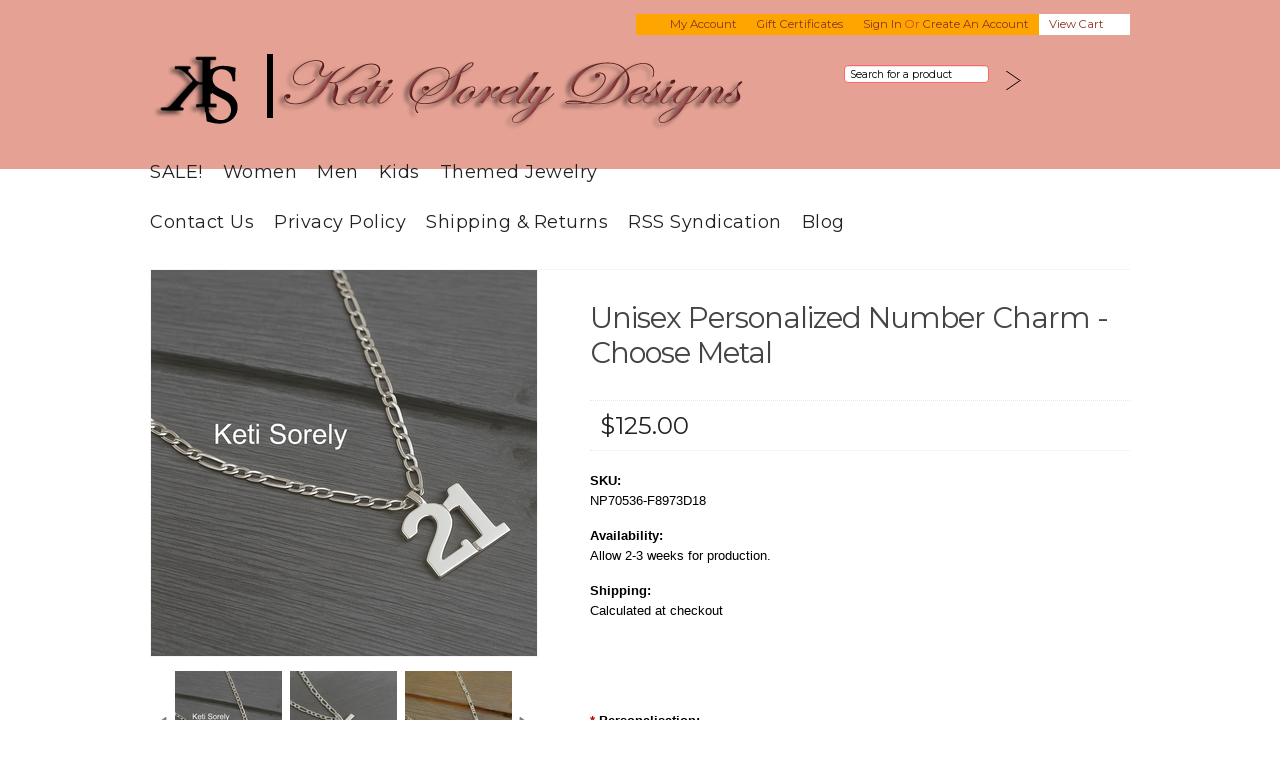

--- FILE ---
content_type: text/html; charset=UTF-8
request_url: https://ketisorelydesigns.com/unisex-personalized-number-charm-choose-metal/
body_size: 13991
content:
<head>
 
    <meta name="google-site-verification" content="VOJOSunrneyieK_spE0Ly49SEVTD3FNG5OXnz9oMi7o" />
    <meta name="p:domain_verify" content="70f4ad8ca16fe062c9688cab3ec99166"/>
    
    <!-- Facebook Conversion Code for conversion pixels on FB -->
<script type="text/javascript">
var fb_param = {};
fb_param.pixel_id = '6009315111504';
fb_param.value = '0.01';
fb_param.currency = 'USD';
(function(){
var fpw = document.createElement('script');
fpw.async = true;
fpw.src = '//connect.facebook.net/en_US/fp.js';
var ref = document.getElementsByTagName('script')[0];
ref.parentNode.insertBefore(fpw, ref);
})();
</script>
<noscript><img height="1" width="1" alt="" style="display:none" src="https://www.facebook.com/offsite_event.php?id=6009315111504&amp;value=0.01&amp;currency=USD" /></noscript>

    <title>Personalized hand made sports charm necklace for man. Order in Sterling Silver or yellow gold with Large Figaro chain.</title>
    
    <meta http-equiv="Content-Type" content="text/html; charset=UTF-8" />
    <meta name="description" content="Order any number and it will be custom made just for you with diamond beading pattern." />
    <meta name="keywords" content="Girls sport necklace, baseball necklace silver, Softball necklace gold, silver sports charm, Volleyball necklace gold, unisex sport charms, football  necklace silver, basketball necklace gold, Man&#039;s Sports Charm, sports necklace, soccer mom necklace, basketball necklace, baseball necklace, football charm gold, volleyball necklace silver, soccer charm gold, basketball jewelry, sports charm gold, sport number necklace, teem sports number, team name charm, custom made sports charmcharm" />
    <meta property="og:type" content="product" />
<meta property="og:title" content="Unisex Personalized Number Charm - Choose Metal" />
<meta property="og:description" content="Order any number and it will be custom made just for you with diamond beading pattern." />
<meta property="og:image" content="https://cdn2.bigcommerce.com/server5200/nyo3fafb/products/1973/images/8703/number_necklace_with_figaro_chain__53681.1747364349.386.513.png?c=2" />
<meta property="og:site_name" content="Keti Sorely Designs" />
<meta property="og:url" content="https://ketisorelydesigns.com/unisex-personalized-number-charm-choose-metal/" />
<meta property="fb:admins" content="ketsorely" />
<meta property="product:price:amount" content="125" />
<meta property="product:price:currency" content="USD" />
<meta property="og:availability" content="instock" />
<meta property="pinterest:richpins" content="enabled" />
    <link rel='canonical' href='https://ketisorelydesigns.com/unisex-personalized-number-charm-choose-metal/' />
    
    <meta http-equiv="Content-Script-Type" content="text/javascript" />
    <meta http-equiv="Content-Style-Type" content="text/css" />
    <meta name="msvalidate.01" content="50CEA9F86A67F6859EB2FDE2342A0E5D" />
    <!--[if lte IE 8]>
    <link href='http://fonts.googleapis.com/css?family=Montserrat:400' rel='stylesheet' type='text/css'>
    <link href='http://fonts.googleapis.com/css?family=Montserrat:700' rel='stylesheet' type='text/css'>
    <![endif]-->

    <link href="//fonts.googleapis.com/css?family=Monda" rel="stylesheet" type="text/css">
<link href="//fonts.googleapis.com/css?family=Pacifico" rel="stylesheet" type="text/css">
<link href="//fonts.googleapis.com/css?family=Montserrat" rel="stylesheet" type="text/css">
<link href="//fonts.googleapis.com/css?family=Rock+Salt" rel="stylesheet" type="text/css">

    
    <link rel="shortcut icon" href="https://cdn2.bigcommerce.com/server5200/nyo3fafb/product_images/default_favicon.ico" />

    <!-- begin: js page tag -->
    <script language="javascript" type="text/javascript">//<![CDATA[
        (function(){
            // this happens before external dependencies (and dom ready) to reduce page flicker
            var node, i;
            for (i = window.document.childNodes.length; i--;) {
                node = window.document.childNodes[i];
                if (node.nodeName == 'HTML') {
                    node.className += ' javascript';
                }
            }
        })();
    //]]></script>
    <!-- end: js page tag -->

    <link href="https://cdn9.bigcommerce.com/r-50b4fa8997ce43839fb9457331bc39687cd8345a/themes/__master/Styles/styles.css" type="text/css" rel="stylesheet" /><link href="https://cdn9.bigcommerce.com/r-03b8fdf5d1037c0feebbcedfd701c709422a962e/themes/ClassicHip/Styles/iselector.css" media="all" type="text/css" rel="stylesheet" />
<link href="https://cdn9.bigcommerce.com/r-50b4fa8997ce43839fb9457331bc39687cd8345a/themes/__master/Styles/flexslider.css" media="all" type="text/css" rel="stylesheet" />
<link href="https://cdn9.bigcommerce.com/r-03b8fdf5d1037c0feebbcedfd701c709422a962e/themes/ClassicHip/Styles/slide-show.css" media="all" type="text/css" rel="stylesheet" />
<link href="https://cdn9.bigcommerce.com/r-03b8fdf5d1037c0feebbcedfd701c709422a962e/themes/ClassicHip/Styles/styles-slide-show.css" media="all" type="text/css" rel="stylesheet" />
<link href="https://cdn9.bigcommerce.com/r-50b4fa8997ce43839fb9457331bc39687cd8345a/themes/__master/Styles/social.css" media="all" type="text/css" rel="stylesheet" />
<link href="https://cdn1.bigcommerce.com/server5200/nyo3fafb/templates/__custom/Styles/styles.css?t=1534862577" media="all" type="text/css" rel="stylesheet" />
<link href="https://cdn1.bigcommerce.com/server5200/nyo3fafb/templates/__custom/Styles/white.css?t=1534862577" media="all" type="text/css" rel="stylesheet" />
<link href="https://cdn1.bigcommerce.com/server5200/nyo3fafb/templates/__custom/Styles/theme.css?t=1534862577" media="all" type="text/css" rel="stylesheet" />
<link href="https://cdn9.bigcommerce.com/r-7450784189ee8c0c831c4e9310ab94bc1f5aa2b5/javascript/jquery/plugins/imodal/imodal.css" type="text/css" rel="stylesheet" /><link href="https://cdn9.bigcommerce.com/r-7450784189ee8c0c831c4e9310ab94bc1f5aa2b5/javascript/jquery/plugins/jqzoom/css/jquery.jqzoom.css" type="text/css" rel="stylesheet" /><link href="https://cdn9.bigcommerce.com/r-7450784189ee8c0c831c4e9310ab94bc1f5aa2b5/javascript/superfish/css/store.css" type="text/css" rel="stylesheet" /><link type="text/css" rel="stylesheet" href="https://cdn9.bigcommerce.com/r-7450784189ee8c0c831c4e9310ab94bc1f5aa2b5/javascript/jquery/plugins/imodal/imodal.css" />

    <!-- Tell the browsers about our RSS feeds -->
    <link rel="alternate" type="application/rss+xml" title="Latest News (RSS 2.0)" href="https://ketisorelydesigns.com/rss.php?action=newblogs&amp;type=rss" />
<link rel="alternate" type="application/atom+xml" title="Latest News (Atom 0.3)" href="https://ketisorelydesigns.com/rss.php?action=newblogs&amp;type=atom" />
<link rel="alternate" type="application/rss+xml" title="New Products (RSS 2.0)" href="https://ketisorelydesigns.com/rss.php?type=rss" />
<link rel="alternate" type="application/atom+xml" title="New Products (Atom 0.3)" href="https://ketisorelydesigns.com/rss.php?type=atom" />
<link rel="alternate" type="application/rss+xml" title="Popular Products (RSS 2.0)" href="https://ketisorelydesigns.com/rss.php?action=popularproducts&amp;type=rss" />
<link rel="alternate" type="application/atom+xml" title="Popular Products (Atom 0.3)" href="https://ketisorelydesigns.com/rss.php?action=popularproducts&amp;type=atom" />


    <!-- Include visitor tracking code (if any) -->
    <!-- Start Tracking Code for analytics_facebook -->

<script>
!function(f,b,e,v,n,t,s){if(f.fbq)return;n=f.fbq=function(){n.callMethod?n.callMethod.apply(n,arguments):n.queue.push(arguments)};if(!f._fbq)f._fbq=n;n.push=n;n.loaded=!0;n.version='2.0';n.queue=[];t=b.createElement(e);t.async=!0;t.src=v;s=b.getElementsByTagName(e)[0];s.parentNode.insertBefore(t,s)}(window,document,'script','https://connect.facebook.net/en_US/fbevents.js');

fbq('set', 'autoConfig', 'false', '844558645576273');
fbq('dataProcessingOptions', ['LDU'], 0, 0);
fbq('init', '844558645576273', {"external_id":"456c2905-8884-4aef-a3f5-a8d31ceba120"});
fbq('set', 'agent', 'bigcommerce', '844558645576273');

function trackEvents() {
    var pathName = window.location.pathname;

    fbq('track', 'PageView', {}, {"eventID":"store-8-prd-us-central1-194909456550"});

    // Search events start -- only fire if the shopper lands on the /search.php page
    if (pathName.indexOf('/search.php') === 0 && getUrlParameter('search_query')) {
        fbq('track', 'Search', {
            content_type: 'product_group',
            content_ids: [],
            search_string: getUrlParameter('search_query')
        });
    }
    // Search events end

    // Wishlist events start -- only fire if the shopper attempts to add an item to their wishlist
    if (pathName.indexOf('/wishlist.php') === 0 && getUrlParameter('added_product_id')) {
        fbq('track', 'AddToWishlist', {
            content_type: 'product_group',
            content_ids: []
        });
    }
    // Wishlist events end

    // Lead events start -- only fire if the shopper subscribes to newsletter
    if (pathName.indexOf('/subscribe.php') === 0 && getUrlParameter('result') === 'success') {
        fbq('track', 'Lead', {});
    }
    // Lead events end

    // Registration events start -- only fire if the shopper registers an account
    if (pathName.indexOf('/login.php') === 0 && getUrlParameter('action') === 'account_created') {
        fbq('track', 'CompleteRegistration', {}, "");
    }
    // Registration events end

    

    function getUrlParameter(name) {
        var cleanName = name.replace(/[\[]/, '\[').replace(/[\]]/, '\]');
        var regex = new RegExp('[\?&]' + cleanName + '=([^&#]*)');
        var results = regex.exec(window.location.search);
        return results === null ? '' : decodeURIComponent(results[1].replace(/\+/g, ' '));
    }
}

if (window.addEventListener) {
    window.addEventListener("load", trackEvents, false)
}
</script>
<noscript><img height="1" width="1" style="display:none" alt="null" src="https://www.facebook.com/tr?id=844558645576273&ev=PageView&noscript=1&a=plbigcommerce1.2&eid=store-8-prd-us-central1-194909456550"/></noscript>

<!-- End Tracking Code for analytics_facebook -->

<!-- Start Tracking Code for analytics_googleanalytics -->

<script>
  (function(i,s,o,g,r,a,m){i['GoogleAnalyticsObject']=r;i[r]=i[r]||function(){
  (i[r].q=i[r].q||[]).push(arguments)},i[r].l=1*new Date();a=s.createElement(o),
  m=s.getElementsByTagName(o)[0];a.async=1;a.src=g;m.parentNode.insertBefore(a,m)
  })(window,document,'script','//www.google-analytics.com/analytics.js','ga');

  ga('create', 'UA-41305092-1', 'ketisorelydesgns.com');
  ga('send', 'pageview');

</script>


<!-- Facebook Pixel Code -->
<script>
!function(f,b,e,v,n,t,s){if(f.fbq)return;n=f.fbq=function(){n.callMethod?
n.callMethod.apply(n,arguments):n.queue.push(arguments)};if(!f._fbq)f._fbq=n;
n.push=n;n.loaded=!0;n.version='2.0';n.queue=[];t=b.createElement(e);t.async=!0;
t.src=v;s=b.getElementsByTagName(e)[0];s.parentNode.insertBefore(t,s)}(window,
document,'script','https://connect.facebook.net/en_US/fbevents.js');

fbq('init', '104396713309297');
fbq('track', "PageView");</script>
<noscript><img height="1" width="1" style="display:none"
src="https://www.facebook.com/tr?id=104396713309297&ev=PageView&noscript=1"
/></noscript>
<!-- End Facebook Pixel Code -->

<!-- End Tracking Code for analytics_googleanalytics -->

<!-- Start Tracking Code for analytics_siteverification -->

<meta name="facebook-domain-verification" content="3j7hh3og0zk3x0sli9re2yz6pvm6u8" />

<!-- End Tracking Code for analytics_siteverification -->



    

    

    <script type="text/javascript" src="//ajax.googleapis.com/ajax/libs/jquery/1.7.2/jquery.min.js"></script>
    <script type="text/javascript" src="https://cdn10.bigcommerce.com/r-7450784189ee8c0c831c4e9310ab94bc1f5aa2b5/javascript/menudrop.js?"></script>
    <script type="text/javascript" src="https://cdn10.bigcommerce.com/r-7450784189ee8c0c831c4e9310ab94bc1f5aa2b5/templates/ClassicHip/js/common.js?"></script>
    <script type="text/javascript" src="https://cdn10.bigcommerce.com/r-7450784189ee8c0c831c4e9310ab94bc1f5aa2b5/javascript/iselector.js?"></script>
    <script type="text/javascript" src="https://cdn10.bigcommerce.com/r-7450784189ee8c0c831c4e9310ab94bc1f5aa2b5/javascript/jquery/plugins/jquery.flexslider.js"></script>

    <!-- Template bespoke js -->
    <script type="text/javascript" src="https://cdn10.bigcommerce.com/r-7450784189ee8c0c831c4e9310ab94bc1f5aa2b5/templates/ClassicHip/js/jquery.autobox.js"></script>

    <script type="text/javascript" src="https://cdn10.bigcommerce.com/r-7450784189ee8c0c831c4e9310ab94bc1f5aa2b5/templates/ClassicHip/js/init.js"></script>

    <script type="text/javascript" src="https://cdn10.bigcommerce.com/r-7450784189ee8c0c831c4e9310ab94bc1f5aa2b5/templates/ClassicHip/js/imagesLoaded.js"></script>

    <script type="text/javascript">
    //<![CDATA[
    config.ShopPath = 'https://ketisorelydesigns.com';
    config.AppPath = '';
    config.FastCart = 1;
    var ThumbImageWidth = 220;
    var ThumbImageHeight = 290;
    //]]>
    </script>
    
<script type="text/javascript">
fbq('track', 'ViewContent', {"content_ids":["1973"],"content_type":"product_group","value":125,"currency":"USD"}, {"eventID":"store-8-prd-us-central1-194909456550"});
</script>
<script type="text/javascript" src="https://cdn9.bigcommerce.com/r-7450784189ee8c0c831c4e9310ab94bc1f5aa2b5/javascript/jquery/plugins/imodal/imodal.js"></script><script type="text/javascript">
(function () {
    var xmlHttp = new XMLHttpRequest();

    xmlHttp.open('POST', 'https://bes.gcp.data.bigcommerce.com/nobot');
    xmlHttp.setRequestHeader('Content-Type', 'application/json');
    xmlHttp.send('{"store_id":"422790","timezone_offset":"-5","timestamp":"2025-11-02T00:03:30.31086900Z","visit_id":"ac44ed35-0331-4db8-9f12-c934ac870ad8","channel_id":1}');
})();
</script>
<script src="https://www.google.com/recaptcha/api.js" async defer></script>
<script type="text/javascript" src="https://cdn9.bigcommerce.com/r-7450784189ee8c0c831c4e9310ab94bc1f5aa2b5/javascript/jquery/plugins/jquery.form.js"></script>
<script type="text/javascript" src="https://cdn9.bigcommerce.com/r-7450784189ee8c0c831c4e9310ab94bc1f5aa2b5/javascript/jquery/plugins/imodal/imodal.js"></script>
<script type="text/javascript" src="https://checkout-sdk.bigcommerce.com/v1/loader.js" defer></script>
<script type="text/javascript">
var BCData = {};
</script>

    <script type="text/javascript" src="https://cdn9.bigcommerce.com/r-7450784189ee8c0c831c4e9310ab94bc1f5aa2b5/javascript/quicksearch.js"></script>
    

</head>

<body>
	<script type="text/javascript" src="https://cdn10.bigcommerce.com/r-7450784189ee8c0c831c4e9310ab94bc1f5aa2b5/javascript/jquery/plugins/validate/jquery.validate.js?"></script>
	<script type="text/javascript" src="https://cdn10.bigcommerce.com/r-7450784189ee8c0c831c4e9310ab94bc1f5aa2b5/javascript/product.functions.js?"></script>
	<script type="text/javascript" src="https://cdn10.bigcommerce.com/r-7450784189ee8c0c831c4e9310ab94bc1f5aa2b5/javascript/product.js?"></script>
	<div id="Container">
	        <div class="title-bar bar"></div>
        <div id="AjaxLoading"><img src="https://cdn10.bigcommerce.com/r-03b8fdf5d1037c0feebbcedfd701c709422a962e/themes/ClassicHip/images/ajax-loader.gif" alt="" />&nbsp; Loading... Please wait...</div>
        

        <div id="Outer">
            <div id="Header">
                <div id="HeaderUpper">
                    	

		<div id="TopMenu">
			<ul style="display:">
                <li><div class="phoneIcon"></div></li>
				<li class="home"><a href="https://ketisorelydesigns.com/">Home</a></li>
				<li style="" class="HeaderLiveChat">
					<!-- begin olark code -->
<script data-cfasync="false" type='text/javascript'>/*<![CDATA[*/window.olark||(function(c){var f=window,d=document,l=f.location.protocol=="https:"?"https:":"http:",z=c.name,r="load";var nt=function(){
f[z]=function(){
(a.s=a.s||[]).push(arguments)};var a=f[z]._={
},q=c.methods.length;while(q--){(function(n){f[z][n]=function(){
f[z]("call",n,arguments)}})(c.methods[q])}a.l=c.loader;a.i=nt;a.p={
0:+new Date};a.P=function(u){
a.p[u]=new Date-a.p[0]};function s(){
a.P(r);f[z](r)}f.addEventListener?f.addEventListener(r,s,false):f.attachEvent("on"+r,s);var ld=function(){function p(hd){
hd="head";return["<",hd,"></",hd,"><",i,' onl' + 'oad="var d=',g,";d.getElementsByTagName('head')[0].",j,"(d.",h,"('script')).",k,"='",l,"//",a.l,"'",'"',"></",i,">"].join("")}var i="body",m=d[i];if(!m){
return setTimeout(ld,100)}a.P(1);var j="appendChild",h="createElement",k="src",n=d[h]("div"),v=n[j](d[h](z)),b=d[h]("iframe"),g="document",e="domain",o;n.style.display="none";m.insertBefore(n,m.firstChild).id=z;b.frameBorder="0";b.id=z+"-loader";if(/MSIE[ ]+6/.test(navigator.userAgent)){
b.src="javascript:false"}b.allowTransparency="true";v[j](b);try{
b.contentWindow[g].open()}catch(w){
c[e]=d[e];o="javascript:var d="+g+".open();d.domain='"+d.domain+"';";b[k]=o+"void(0);"}try{
var t=b.contentWindow[g];t.write(p());t.close()}catch(x){
b[k]=o+'d.write("'+p().replace(/"/g,String.fromCharCode(92)+'"')+'");d.close();'}a.P(2)};ld()};nt()})({
loader: "static.olark.com/jsclient/loader0.js",name:"olark",methods:["configure","extend","declare","identify"]});
/* custom configuration goes here (www.olark.com/documentation) */
olark.identify('6183-827-10-6031');/*]]>*/</script><noscript><a href="https://www.olark.com/site/6183-827-10-6031/contact" title="Contact us" target="_blank">Questions? Feedback?</a> powered by <a href="http://www.olark.com?welcome" title="Olark live chat software">Olark live chat software</a></noscript>
<!-- end olark code -->
				</li>
				<li style="display:" class="First"><a href="https://ketisorelydesigns.com/account.php">My Account</a></li>
				<li><a href="https://ketisorelydesigns.com/giftcertificates.php">Gift Certificates</a></li>
				<li style="display:">
					<div>
						<a href='https://ketisorelydesigns.com/login.php' onclick=''>Sign in</a> or <a href='https://ketisorelydesigns.com/login.php?action=create_account' onclick=''>Create an account</a>
					</div>
				</li>
				<li style="display:" class="CartLink"><a href="https://ketisorelydesigns.com/cart.php">View Cart <span></span></a></li>
			</ul>
			<br class="Clear" />
		</div>

                    <div class="Block Moveable Panel" id="SideCurrencySelector" style="display:none;"></div>
                </div>
                <div id="HeaderLower">
                    <div id="Logo">
                    <a href="https://ketisorelydesigns.com/"><img src="/product_images/logo1.png" border="0" id="LogoImage" alt="Keti Sorely Designs" /></a>

                    </div>
                <meta name="msvalidate.01" content="50CEA9F86A67F6859EB2FDE2342A0E5D" />
                    			<div id="SearchForm">
				<form action="https://ketisorelydesigns.com/search.php" method="get" onsubmit="return check_small_search_form()">
					<label for="search_query">Search</label>
					<input type="text" name="search_query" id="search_query" class="Textbox autobox" value="Search for a product" />
					<input type="image" src="https://cdn10.bigcommerce.com/r-03b8fdf5d1037c0feebbcedfd701c709422a962e/themes/ClassicHip/images/white/Search.gif" class="Button" />
				</form>
				<p>
					<a href="https://ketisorelydesigns.com/search.php?mode=advanced"><strong>Advanced Search</strong></a> |
					<a href="https://ketisorelydesigns.com/search.php?action=Tips">Search Tips</a>
				</p>
			</div>

			<script type="text/javascript">
				var QuickSearchAlignment = 'right';
				var QuickSearchWidth = '232px';
				lang.EmptySmallSearch = "You forgot to enter some search keywords.";
			</script>

                    <div class="nav-wrap">    
                        				<div class="CategoryList" id="SideCategoryList">
					<h2>Categories</h2>
					<div class="SideCategoryListFlyout">
						<ul class="sf-menu sf-vertical">
<li><a href="https://ketisorelydesigns.com/deals/">SALE!</a></li>
<li><a href="https://ketisorelydesigns.com/for-her/">Women</a><ul>
<li><a href="https://ketisorelydesigns.com/handwritings/">Handwritten Jewelry</a></li>
<li><a href="https://ketisorelydesigns.com/pets/">Pets</a></li>
<li><a href="https://ketisorelydesigns.com/anklets/">Anklets</a></li>
<li><a href="https://ketisorelydesigns.com/earrings/">Earrings</a><ul>
<li><a href="https://ketisorelydesigns.com/monogram-earrings/">Monogram Earrings</a></li>
<li><a href="https://ketisorelydesigns.com/small-dainty/">Small &amp; Dainty</a></li>
<li><a href="https://ketisorelydesigns.com/name-earrings/">Name Earrings</a></li>

</ul>
</li>
<li><a href="https://ketisorelydesigns.com/bracelets-bangles/">Bracelets &amp; Bangles</a><ul>
<li><a href="https://ketisorelydesigns.com/birth-of-the-baby/">Birth of the Baby</a></li>
<li><a href="https://ketisorelydesigns.com/family-bracelets/">Family Bracelets</a></li>
<li><a href="https://ketisorelydesigns.com/monogram-bracelets/">Monogram Bracelets</a></li>
<li><a href="https://ketisorelydesigns.com/name-bracelets/">Name &amp; Message Bracelets</a></li>
<li><a href="https://ketisorelydesigns.com/gemstones-1/">Gemstone Bracelets</a></li>
<li><a href="https://ketisorelydesigns.com/bangles/">Bangles</a></li>
<li><a href="https://ketisorelydesigns.com/other-bracelets/">Other Bracelets</a></li>
<li><a href="https://ketisorelydesigns.com/initial-bracelets/">Initial Bracelets</a></li>

</ul>
</li>
<li><a href="https://ketisorelydesigns.com/necklaces/">Necklaces</a><ul>
<li><a href="https://ketisorelydesigns.com/single-initials/">Single Initials</a></li>
<li><a href="https://ketisorelydesigns.com/sports-charms/">Sports Charms</a></li>
<li><a href="https://ketisorelydesigns.com/monogram-necklaces/">Monogram Necklaces</a></li>
<li><a href="https://ketisorelydesigns.com/family-initials/">Family Necklaces</a></li>
<li><a href="https://ketisorelydesigns.com/personalized-charms/">Personalized Charms</a></li>
<li><a href="https://ketisorelydesigns.com/name-necklaces/">Name Necklaces </a></li>
<li><a href="https://ketisorelydesigns.com/gemstone-necklaces/">Gemstone Necklaces</a></li>
<li><a href="https://ketisorelydesigns.com/other-necklaces/">Other Necklaces</a></li>

</ul>
</li>
<li><a href="https://ketisorelydesigns.com/crosses/">Crosses </a></li>
<li><a href="https://ketisorelydesigns.com/rings/">Rings</a><ul>
<li><a href="https://ketisorelydesigns.com/gemstone-rings/">Gemstone Rings</a></li>
<li><a href="https://ketisorelydesigns.com/initials-rings/">Initials Rings</a></li>
<li><a href="https://ketisorelydesigns.com/stacking-rings/">Stacking Rings</a></li>
<li><a href="https://ketisorelydesigns.com/monogram-rings/">Monogram Rings</a></li>
<li><a href="https://ketisorelydesigns.com/name-rings/">Name Rings</a></li>
<li><a href="https://ketisorelydesigns.com/theme-rings/">Theme Rings</a></li>
<li><a href="https://ketisorelydesigns.com/date-rings/">Date Rings</a></li>

</ul>
</li>
<li><a href="https://ketisorelydesigns.com/lockets/">Lockets</a></li>

</ul>
</li>
<li><a href="https://ketisorelydesigns.com/for-him/">Men</a><ul>
<li><a href="https://ketisorelydesigns.com/rings-1/">Rings </a></li>
<li><a href="https://ketisorelydesigns.com/gift-ideas/">Gift Ideas</a></li>
<li><a href="https://ketisorelydesigns.com/mans-bracelets/">Man&#039;s Bracelets</a></li>
<li><a href="https://ketisorelydesigns.com/pendants/">Pendants</a></li>

</ul>
</li>
<li><a href="https://ketisorelydesigns.com/kids/">Kids</a><ul>
<li><a href="https://ketisorelydesigns.com/kids-jewelry/">kids jewelry</a></li>
<li><a href="https://ketisorelydesigns.com/name-necklaces-1/">Name Necklaces</a></li>

</ul>
</li>
<li><a href="https://ketisorelydesigns.com/themed-jewelry/">Themed Jewelry</a><ul>
<li><a href="https://ketisorelydesigns.com/bar-necklaces/">Bar Necklaces</a></li>
<li><a href="https://ketisorelydesigns.com/birth-of-the-baby-1/">Birth of the baby</a></li>
<li><a href="https://ketisorelydesigns.com/birthstones/">Birthstones</a></li>
<li><a href="https://ketisorelydesigns.com/hearts/">Hearts</a></li>
<li><a href="https://ketisorelydesigns.com/infinity-jewelry/">Infinity Jewelry</a></li>
<li><a href="https://ketisorelydesigns.com/keys/">Keys</a></li>
<li><a href="https://ketisorelydesigns.com/spring-collection/">Spring Collection</a></li>
<li><a href="https://ketisorelydesigns.com/for-moms/">For Mom&#039;s</a></li>
<li><a href="https://ketisorelydesigns.com/birthday/">Birthday</a></li>
<li><a href="https://ketisorelydesigns.com/custome-orders/">Custom Orders</a></li>
<li><a href="https://ketisorelydesigns.com/wedding/">Wedding</a></li>

</ul>
</li>

</ul>

						<div class="afterSideCategoryList"></div>
					</div>
				</div>

                        <div class="CategoryList" id="SideCategoryList">
	<div class="Block Panel SideCategoryListFlyout" id="Menu">
		<ul class="sf-menu sf-vertical sf-js-enabled">
			<li class="First "><a href="https://ketisorelydesigns.com/"><span>Home</span></a></li>
			<li class=" ">
	<a href="https://ketisorelydesigns.com/contact-us/"><span>Contact Us</span></a>
	<ul>
		
	</ul>
</li>

<li class=" ">
	<a href="https://ketisorelydesigns.com/privacy-policy/"><span>Privacy Policy</span></a>
	<ul>
		
	</ul>
</li>

<li class=" ">
	<a href="https://ketisorelydesigns.com/shipping-returns/"><span>Shipping &amp; Returns</span></a>
	<ul>
		
	</ul>
</li>

<li class=" ">
	<a href="https://ketisorelydesigns.com/rss-syndication/"><span>RSS Syndication</span></a>
	<ul>
		
	</ul>
</li>

<li class=" ">
	<a href="https://ketisorelydesigns.com/blog/"><span>Blog</span></a>
	<ul>
		
	</ul>
</li>


		</ul>
	</div>
</div>


                    </div>
                </div>
            </div>



	<div id="Wrapper">
		
		<div class="Content Widest" id="LayoutColumn1">
			<div class="Block Moveable Panel Breadcrumb" id="ProductBreadcrumb" style="display:none">
	
</div>

			<link rel="stylesheet" type="text/css" href="https://cdn10.bigcommerce.com/r-7450784189ee8c0c831c4e9310ab94bc1f5aa2b5/javascript/jquery/themes/cupertino/ui.all.css?" />
<link rel="stylesheet" type="text/css" media="screen" href="https://cdn9.bigcommerce.com/r-50b4fa8997ce43839fb9457331bc39687cd8345a/themes/__master/Styles/product.attributes.css?" />
<script type="text/javascript" src="https://cdn9.bigcommerce.com/r-7450784189ee8c0c831c4e9310ab94bc1f5aa2b5/javascript/jquery/plugins/jqueryui/1.8.18/jquery-ui.min.js"></script>
<script type="text/javascript" src="https://cdn10.bigcommerce.com/r-7450784189ee8c0c831c4e9310ab94bc1f5aa2b5/javascript/jquery/plugins/jquery.form.js?"></script>
<script type="text/javascript" src="https://cdn10.bigcommerce.com/r-7450784189ee8c0c831c4e9310ab94bc1f5aa2b5/javascript/product.attributes.js?"></script>
<script type="text/javascript" src="https://cdn10.bigcommerce.com/r-7450784189ee8c0c831c4e9310ab94bc1f5aa2b5/javascript/jquery/plugins/jCarousel/jCarousel.js?"></script>
<script type="text/javascript" src="https://cdn10.bigcommerce.com/r-7450784189ee8c0c831c4e9310ab94bc1f5aa2b5/javascript/jquery/plugins/jqzoom/jquery.jqzoom-core.js?"></script>
<script type="text/javascript">//<![CDATA[
	var ZoomImageURLs = new Array();
	
                        ZoomImageURLs[0] = "https:\/\/cdn2.bigcommerce.com\/server5200\/nyo3fafb\/products\/1973\/images\/8703\/number_necklace_with_figaro_chain__53681.1747364349.1280.1280.png?c=2";
                    
                        ZoomImageURLs[1] = "https:\/\/cdn2.bigcommerce.com\/server5200\/nyo3fafb\/products\/1973\/images\/8704\/number_necklace_with_figaro_chain_1__78327.1747364483.1280.1280.png?c=2";
                    
                        ZoomImageURLs[2] = "https:\/\/cdn1.bigcommerce.com\/server5200\/nyo3fafb\/products\/1973\/images\/7396\/number_neckalce_figaro_chain_logo__00908.1637720150.1280.1280.jpg?c=2";
                    
                        ZoomImageURLs[3] = "https:\/\/cdn1.bigcommerce.com\/server5200\/nyo3fafb\/products\/1973\/images\/7094\/number_necklace__21336.1632770704.1280.1280.jpg?c=2";
                    
//]]></script>


<script type="text/javascript">//<![CDATA[
var ThumbURLs = new Array();
var ProductImageDescriptions = new Array();
var CurrentProdThumbImage = 0;
var ShowVariationThumb =false;
var ProductThumbWidth = 386;
var ProductThumbHeight =  513;
var ProductMaxZoomWidth = 1280;
var ProductMaxZoomHeight =  1280;
var ProductTinyWidth = 107;
var ProductTinyHeight =  123;


                        ThumbURLs[0] = "https:\/\/cdn2.bigcommerce.com\/server5200\/nyo3fafb\/products\/1973\/images\/8703\/number_necklace_with_figaro_chain__53681.1747364349.386.513.png?c=2";
                        ProductImageDescriptions[0] = "Image 1";
                    
                        ThumbURLs[1] = "https:\/\/cdn2.bigcommerce.com\/server5200\/nyo3fafb\/products\/1973\/images\/8704\/number_necklace_with_figaro_chain_1__78327.1747364483.386.513.png?c=2";
                        ProductImageDescriptions[1] = "Image 2";
                    
                        ThumbURLs[2] = "https:\/\/cdn1.bigcommerce.com\/server5200\/nyo3fafb\/products\/1973\/images\/7396\/number_neckalce_figaro_chain_logo__00908.1637720150.386.513.jpg?c=2";
                        ProductImageDescriptions[2] = "Image 3";
                    
                        ThumbURLs[3] = "https:\/\/cdn1.bigcommerce.com\/server5200\/nyo3fafb\/products\/1973\/images\/7094\/number_necklace__21336.1632770704.386.513.jpg?c=2";
                        ProductImageDescriptions[3] = "Image 4";
                    

var ShowImageZoomer = 1;

var productId = 1973;
//]]></script>

<div class="Block Moveable Panel PrimaryProductDetails" id="ProductDetails" itemscope itemtype="http://schema.org/Product">
	<div class="BlockContent">
		

		<div class="ProductAside">
			<div class="ProductThumbWrap">
				<div class="ProductThumb" style="">
					<script type="text/javascript"
 src="https://cdn10.bigcommerce.com/r-7450784189ee8c0c831c4e9310ab94bc1f5aa2b5/javascript/jquery/plugins/fancybox/fancybox.js?"></script>

<link rel="stylesheet" type="text/css"
 href="https://cdn10.bigcommerce.com/r-7450784189ee8c0c831c4e9310ab94bc1f5aa2b5/javascript/jquery/plugins/fancybox/fancybox.css"
 media="screen" />

<div id="LightBoxImages" style="display: none;"><!--  -->
<a class="iframe"
 href="https://ketisorelydesigns.com/productimage.php?product_id=1973"></a>
</div>

<script type="text/javascript">
	//<![CDATA[
	var originalImages = '';
	function showProductImageLightBox(TargetedImage) {
		var currentImage=0;
		if(TargetedImage) {
			currentImage = TargetedImage;
		} else if(CurrentProdThumbImage!='undefined'){
			currentImage = CurrentProdThumbImage;
		}
		if(ShowVariationThumb) {
			var url = "https://ketisorelydesigns.com/productimage.php?product_id=1973&image_rule_id=" + encodeURIComponent(ShowVariationThumb);
		} else {
			var url = "https://ketisorelydesigns.com/productimage.php?product_id=1973&current_image="+currentImage;
		}
		$('#LightBoxImages a').attr("href", url);

		initProductLightBox();

		$('#LightBoxImages a').trigger('click');
	}

	function initProductLightBox() {

		var w = $(window).width();
		var h = $(window).height();

		// tiny image box width plus 3 px margin, times the number of tiny images, plus the arrows width
		var carouselWidth = (111 + 3) * Math.min(10, 5) + 70;

		//the width of the prev and next link
		var navLinkWidth = 250;

		var requiredNavWidth = Math.max(carouselWidth, navLinkWidth);

		// calculate the width of the widest image after resized to fit the screen.
		// 200 is the space betewn the window frame and the light box frame.
		var wr = Math.min(w-200, 1280) / 1280;
		var hr = Math.min(h-200, 1280) / 1280;

		var r = Math.min(wr, hr);

		var imgResizedWidth = Math.round(r * 1280);
		var imgResizedHeight = Math.round(r * 1280);

		//calculate the width required for lightbox window
		var horizontalPadding = 100;
		var width = Math.min(w-100, Math.max(requiredNavWidth, imgResizedWidth+ horizontalPadding));
		var height = h-100;

		$('#LightBoxImages a').fancybox({
			'frameWidth'	: width,
			'frameHeight'	: height,
			callbackOnStart : function(){
   $('.zoomPad').css('z-index',0);
           },
           callbackOnClose : function(){
               $('.zoomPad').css('z-index',90);
           }
		});
	}

	$(document).ready(function() { originalImages = $('#LightBoxImages').html(); });
	//]]>
</script>

					<div class="ProductThumbImage" style="width:386px;">
	<a rel="prodImage" style="margin:auto;" href="https://cdn2.bigcommerce.com/server5200/nyo3fafb/products/1973/images/8703/number_necklace_with_figaro_chain__53681.1747364349.1280.1280.png?c=2" onclick="showProductImageLightBox(); return false; return false;">
		<img itemprop="image" src="https://cdn2.bigcommerce.com/server5200/nyo3fafb/products/1973/images/8703/number_necklace_with_figaro_chain__53681.1747364349.386.513.png?c=2" alt="Image 1" title="Image 1" />
	</a>
</div>

				</div>
			</div>

			<div class="ImageCarouselBox" style="margin:0 auto; ">
				<a id="ImageScrollPrev" class="prev" href="#"><img src="https://cdn10.bigcommerce.com/r-03b8fdf5d1037c0feebbcedfd701c709422a962e/themes/ClassicHip/images/LeftArrow.png" alt="" width="20" height="20" /></a>

				<div class="ProductTinyImageList">
					<ul>
						<li style = "height:127px; width:111px;"  onmouseover="showProductThumbImage(0, this)" onclick="showProductImageLightBox(0); return false; return false;" id="TinyImageBox_0">
	<div class="TinyOuterDiv" style = "height:123px; width:107px;">
		<div style = "height:123px; width:107px;">
			<a href="javascript:void(0);" rel='{"gallery": "prodImage", "smallimage": "https://cdn2.bigcommerce.com/server5200/nyo3fafb/products/1973/images/8703/number_necklace_with_figaro_chain__53681.1747364349.386.513.png?c=2", "largeimage": "https://cdn2.bigcommerce.com/server5200/nyo3fafb/products/1973/images/8703/number_necklace_with_figaro_chain__53681.1747364349.1280.1280.png?c=2"}'><img id="TinyImage_0" style="padding-top:8px;" width="107" height="107" src="https://cdn2.bigcommerce.com/server5200/nyo3fafb/products/1973/images/8703/number_necklace_with_figaro_chain__53681.1747364349.107.123.png?c=2" alt="Image 1" title="Image 1" /></a>
		</div>
	</div>
</li>
<li style = "height:127px; width:111px;"  onmouseover="showProductThumbImage(1, this)" onclick="showProductImageLightBox(1); return false; return false;" id="TinyImageBox_1">
	<div class="TinyOuterDiv" style = "height:123px; width:107px;">
		<div style = "height:123px; width:107px;">
			<a href="javascript:void(0);" rel='{"gallery": "prodImage", "smallimage": "https://cdn2.bigcommerce.com/server5200/nyo3fafb/products/1973/images/8704/number_necklace_with_figaro_chain_1__78327.1747364483.386.513.png?c=2", "largeimage": "https://cdn2.bigcommerce.com/server5200/nyo3fafb/products/1973/images/8704/number_necklace_with_figaro_chain_1__78327.1747364483.1280.1280.png?c=2"}'><img id="TinyImage_1" style="padding-top:8px;" width="107" height="107" src="https://cdn2.bigcommerce.com/server5200/nyo3fafb/products/1973/images/8704/number_necklace_with_figaro_chain_1__78327.1747364483.107.123.png?c=2" alt="Image 2" title="Image 2" /></a>
		</div>
	</div>
</li>
<li style = "height:127px; width:111px;"  onmouseover="showProductThumbImage(2, this)" onclick="showProductImageLightBox(2); return false; return false;" id="TinyImageBox_2">
	<div class="TinyOuterDiv" style = "height:123px; width:107px;">
		<div style = "height:123px; width:107px;">
			<a href="javascript:void(0);" rel='{"gallery": "prodImage", "smallimage": "https://cdn1.bigcommerce.com/server5200/nyo3fafb/products/1973/images/7396/number_neckalce_figaro_chain_logo__00908.1637720150.386.513.jpg?c=2", "largeimage": "https://cdn1.bigcommerce.com/server5200/nyo3fafb/products/1973/images/7396/number_neckalce_figaro_chain_logo__00908.1637720150.1280.1280.jpg?c=2"}'><img id="TinyImage_2" style="padding-top:8px;" width="107" height="107" src="https://cdn1.bigcommerce.com/server5200/nyo3fafb/products/1973/images/7396/number_neckalce_figaro_chain_logo__00908.1637720150.107.123.jpg?c=2" alt="Image 3" title="Image 3" /></a>
		</div>
	</div>
</li>
<li style = "height:127px; width:111px;"  onmouseover="showProductThumbImage(3, this)" onclick="showProductImageLightBox(3); return false; return false;" id="TinyImageBox_3">
	<div class="TinyOuterDiv" style = "height:123px; width:107px;">
		<div style = "height:123px; width:107px;">
			<a href="javascript:void(0);" rel='{"gallery": "prodImage", "smallimage": "https://cdn1.bigcommerce.com/server5200/nyo3fafb/products/1973/images/7094/number_necklace__21336.1632770704.386.513.jpg?c=2", "largeimage": "https://cdn1.bigcommerce.com/server5200/nyo3fafb/products/1973/images/7094/number_necklace__21336.1632770704.1280.1280.jpg?c=2"}'><img id="TinyImage_3" style="padding-top:8px;" width="107" height="106" src="https://cdn1.bigcommerce.com/server5200/nyo3fafb/products/1973/images/7094/number_necklace__21336.1632770704.107.123.jpg?c=2" alt="Image 4" title="Image 4" /></a>
		</div>
	</div>
</li>

					</ul>
				</div>

				<a id="ImageScrollNext" class="next" href="#"><img src="https://cdn10.bigcommerce.com/r-03b8fdf5d1037c0feebbcedfd701c709422a962e/themes/ClassicHip/images/RightArrow.png" alt="" width="20" height="20" /></a>
			</div>
			<div style="display:none;" class="SeeMorePicturesLink">
				<a href="#" onclick="showProductImageLightBox(); return false; return false;" class="ViewLarger">See 3 more pictures</a>
			</div>
			<div class="PinterestButtonContainer">
	<a href="http://pinterest.com/pin/create/button/?url=https://ketisorelydesigns.com/unisex-personalized-number-charm-choose-metal/&media=https://cdn2.bigcommerce.com/server5200/nyo3fafb/products/1973/images/8703/number_necklace_with_figaro_chain__53681.1747364349.1280.1280.png?c=2&description=Keti Sorely Designs - Unisex Personalized Number Charm - Choose Metal, $125.00 (https://ketisorelydesigns.com/unisex-personalized-number-charm-choose-metal/)" target="_blank">
		<img src="/custom/pinit3.png" alt="Pin It" />
	</a>
</div>

			<div class="AddThisButtonBox">
	<!-- AddThis Button BEGIN -->
	<div class="addthis_toolbox addthis_default_style " >
		<a class="addthis_button_facebook"></a><a class="addthis_button_email"></a><a class="addthis_button_print"></a><a class="addthis_button_twitter"></a><a class="addthis_button_linkedin"></a>
	</div>
	<script type="text/javascript" async="async" src="//s7.addthis.com/js/250/addthis_widget.js#pubid=ra-4e94ed470ee51e32"></script>
	<!-- AddThis Button END -->
</div>

		</div>

		<!-- Product Details Content -->
		<div class="ProductMain">

            <h1 itemprop="name">Unisex Personalized Number Charm - Choose Metal</h1>

			
			<div class="ProductDetailsGrid">

				<div class="ProductPriceWrap">
					<div class="DetailRow RetailPrice" style="display: none">
						<span class="Label">RRP:</span>
						
					</div>

					<div class="DetailRow PriceRow" itemprop="offers" itemscope itemtype="http://schema.org/Offer" style="">
						<div class="Value">
                            <meta itemprop="priceCurrency" content="USD">
                            <meta itemprop="price" content="125">
                            <em class="ProductPrice VariationProductPrice">$125.00</em>
							 
						</div>
					</div>
				</div>

				<div class="DetailRow ProductSKU" style="display: ">
					<div class="Label">SKU:</div>
					<div class="Value">
						<span class="VariationProductSKU" itemprop="sku">
							NP70536-F8973D18
						</span>
					</div>
				</div>

				<div class="DetailRow" itemprop="brand" itemscope itemtype="http://schema.org/Brand" style="display: none">
					<div class="Label">Brand:</div>
					<div class="Value">
						<a itemprop="url" href=""><span itemprop="name"></span></a>
					</div>
				</div>

				<div class="DetailRow" style="display: none">
					<div class="Label">Condition:</div>
					<div class="Value" itemprop="itemCondition">
						
					</div>
				</div>

				<div class="DetailRow" style="display: none">
					<div class="Label">Weight:</div>
					<div class="Value">
						<span class="VariationProductWeight" itemprop="weight">
							
						</span>
					</div>
				</div>

                <div class="DetailRow"  style="display: none">
                    <div class="Label">Rating:</div>
                    <div class="Value">
                        
                        <meta itemprop="reviewCount" content="0">
                        <img width="64" height="12" src="https://cdn10.bigcommerce.com/r-03b8fdf5d1037c0feebbcedfd701c709422a962e/themes/ClassicHip/images/IcoRating0.gif" alt="0 Stars" />
                    </div>
                </div>

				<div class="DetailRow" style="display: ">
					<div class="Label">Availability:</div>
					<div class="Value">
						Allow 2-3 weeks for production.
					</div>
				</div>

				<div class="DetailRow" style="display: ">
					<div class="Label">Shipping:</div>
					<div class="Value">
						Calculated at checkout
					</div>
				</div>

				<div class="DetailRow" style="display:none;">
					<div class="Label">Minimum Purchase:</div>
					<div class="Value">
						 unit(s)
					</div>
				</div>

				<div class="DetailRow" style="display:none;">
					<div class="Label">Maximum Purchase:</div>
					<div class="Value">
						 unit(s)
					</div>
				</div>

				<div class="DetailRow InventoryLevel" style="display: none;">
					<div class="Label">:</div>
					<div class="Value">
						<span class="VariationProductInventory">
							
						</span>
					</div>
				</div>

				<div class="DetailRow" style="display: none">
					<div class="Label">Gift Wrapping:</div>
					<div class="Value">
						
					</div>
				</div>
			</div>

			<div class="FacebookLikeButtonContainer">
	<iframe  src="http://www.facebook.com/plugins/like.php?href=https%3A%2F%2Fketisorelydesigns.com%2Funisex-personalized-number-charm-choose-metal%2F&amp;colorscheme=light&amp;height=65" scrolling="no" frameborder="0" allowTransparency="true"></iframe>
</div>
			<div class="productAddToCartRight">
<form method="post" action="https://ketisorelydesigns.com/cart.php" onsubmit="return check_add_to_cart(this, false) "  enctype="multipart/form-data" id="productDetailsAddToCartForm">
	<input type="hidden" name="action" value="add" />
	<input type="hidden" name="product_id" value="1973" />
	<input type="hidden" name="variation_id" class="CartVariationId" value="" />
	<input type="hidden" name="currency_id" value="" />
	<div class="ProductDetailsGrid ProductAddToCart">
		
		<div class="ProductOptionList">
			
		</div>
		<div class="productAttributeList" style=""><div class="productAttributeRow productAttributeConfigurableEntryText" id="f22958a7d946b1bc8e9e44186ea8052a">
	<div class="productAttributeLabel">
		<label for="15787cf364815355d7ef51855a7ca20c">
            			    <span class="required" aria-label="required option">*</span>
            			<span class="name">
				Personalisation:			</span>
		</label>
	</div>
	<div class="productAttributeValue">
	<input type="text" class="Field validation productAttributeFluidWidth" id="15787cf364815355d7ef51855a7ca20c" name="attribute[10437]" value=""  />
	</div>
	<div class="cf"></div>
</div>
<div class="productAttributeRow productAttributeConfigurablePickListSet" id="0c97e72c619a68dfe01406690e50d909">
	<div class="productAttributeLabel">
		<label for="85167efa42814ae9d405a7234d18ef4f">
            			    <span class="required" aria-label="required option">*</span>
            			<span class="name">
				Metal options -all colors:			</span>
		</label>
	</div>
	<div class="productAttributeValue">
	<div class="productOptionViewSelect">
	<select class="validation" id="85167efa42814ae9d405a7234d18ef4f" name="attribute[8097]">
		<option value="" >
							Please choose an option to add this product to your cart.					</option>

					<option
				value="261"
				selected="selected"			>Sterling Silver</option>
					<option
				value="262"
							>Yellow Gold Over Silver</option>
			</select>
</div>
	</div>
	<div class="cf"></div>
</div>
<script language="javascript" type="text/javascript">//<![CDATA[
(function($){
    $(function(){
        $("#ProductDetails").updateProductDetails({"purchasable":true,"sku":"NP70536-F8973D18","instock":true,"unformattedPrice":"125","base":false,"baseImage":"https:\/\/cdn2.bigcommerce.com\/server5200\/nyo3fafb\/products\/1973\/images\/8703\/number_necklace_with_figaro_chain__53681.1747364349.1280.1280.png?c=2","baseThumb":"https:\/\/cdn2.bigcommerce.com\/server5200\/nyo3fafb\/products\/1973\/images\/8703\/number_necklace_with_figaro_chain__53681.1747364349.386.513.png?c=2","image":"https:\/\/cdn2.bigcommerce.com\/server5200\/nyo3fafb\/products\/1973\/images\/8703\/number_necklace_with_figaro_chain__53681.1747364349.1280.1280.png?c=2","thumb":"https:\/\/cdn2.bigcommerce.com\/server5200\/nyo3fafb\/products\/1973\/images\/8703\/number_necklace_with_figaro_chain__53681.1747364349.386.513.png?c=2","inStockPickListItems":[],"optionOutOfStockBehavior":"do_nothing","outOfStockMessage":"Out of stock","price":"$125.00","rrp":"$0.00","unformattedRrp":0});$(function(){ $("#f22958a7d946b1bc8e9e44186ea8052a")["productOptionConfigurableEntryText"]({"id":10437,"type":"Configurable_Entry_Text","displayName":"Personalisation","required":true,"condition":false,"validation":{"required":"Please enter some text for the Personalisation option.","maxLength":"The maximum length for Personalisation is 0 characters.","minLength":"Please enter at least 0 characters for Personalisation.","rangeLength":"Please enter between 0 and 0 characters for Personalisation."},"defaultValue":"","validateCharacterLength":false,"maxLength":0,"minLength":0}); });
$(function(){ $("#0c97e72c619a68dfe01406690e50d909")["productOptionConfigurablePickListSet"]({"id":8097,"type":"Configurable_PickList_Set","displayName":"Metal options -all colors","required":true,"condition":true,"validation":{"required":"Please choose an option for Metal options -all colors."},"defaultValue":261,"displayType":"Dropdown"}); });
$(function(){ $("#0c97e72c619a68dfe01406690e50d909")["productOptionViewSelect"]({"id":8097,"type":"Configurable_PickList_Set","displayName":"Metal options -all colors","required":true,"condition":true,"validation":{"required":"Please choose an option for Metal options -all colors."},"defaultValue":261,"displayType":"Dropdown"}); });

    });
})(jQuery);
//]]></script></div>
		
		<div class="DetailRow" style="display: ">
			<div class="Label QuantityInput" style="display: ">Quantity:</div>
			<div class="Value AddCartButton">
				<span class="FloatLeft" style="display: ;">
					<select id="qty_" name="qty[]" class="Field45 quantityInput" style="">
    
	<option selected="selected" value="1">1</option>
	<option  value="2">2</option>
	<option  value="3">3</option>
	<option  value="4">4</option>
	<option  value="5">5</option>
	<option  value="6">6</option>
	<option  value="7">7</option>
	<option  value="8">8</option>
	<option  value="9">9</option>
	<option  value="10">10</option>
	<option  value="11">11</option>
	<option  value="12">12</option>
	<option  value="13">13</option>
	<option  value="14">14</option>
	<option  value="15">15</option>
	<option  value="16">16</option>
	<option  value="17">17</option>
	<option  value="18">18</option>
	<option  value="19">19</option>
	<option  value="20">20</option>
	<option  value="21">21</option>
	<option  value="22">22</option>
	<option  value="23">23</option>
	<option  value="24">24</option>
	<option  value="25">25</option>
	<option  value="26">26</option>
	<option  value="27">27</option>
	<option  value="28">28</option>
	<option  value="29">29</option>
	<option  value="30">30</option>
	
</select>
				</span>
				<div class="BulkDiscount">
                    <input type="image" src="https://cdn10.bigcommerce.com/r-03b8fdf5d1037c0feebbcedfd701c709422a962e/themes/ClassicHip/images/white/AddCartButton.gif" alt="" />

					<div class="BulkDiscountLink" style="display: none;">
						<a href="#" onclick="$.iModal({data: $('#ProductDetailsBulkDiscountThickBox').html(), width: 600}); return false;">
							Buy in bulk and save
						</a>
					</div>
				</div>
			</div>
		</div>
	</div>
</form>

<!-- Add to Wishlist -->

<div class="Block Moveable Panel AddToWishlistLink" id="SideProductAddToWishList" style="display:">
	<div class="BlockContent">
		<form name="frmWishList" id="frmWishList" action="https://ketisorelydesigns.com/wishlist.php" method="get">
			<input type="hidden" name="action" value="add" />
			<input type="hidden" name="product_id" value="1973" />
			<input type="hidden" name="variation_id" value="" class="WishListVariationId"/>
			<input type="submit" class="wishlist-button" value="Add to wishlist" alt="Add to Wish List" />
		</form>
	</div>
</div>

<!-- //Custom Add to Wishlist -->

<div class="OutOfStockMessage">
	
</div>



<script language="javascript" type="text/javascript">//<![CDATA[
lang.OptionMessage = "";
lang.VariationSoldOutMessage = "The selected product combination is currently unavailable.";
lang.InvalidQuantity = "Please enter a valid product quantity.";
lang.EnterRequiredField = "Please enter the required field(s).";
lang.InvalidFileTypeJS = "The file type of the file you are trying to upload is not allowed for this field.";
var ShowAddToCartQtyBox = "1";
productMinQty=0;productMaxQty=Number.POSITIVE_INFINITY;
//]]></script>

</div>

			

			<br class="Clear" />

			
<div class="Panel" id="ProductTabs">
	<script type="text/javascript">
		lang.Description = 'Description';
		lang.Warranty = 'Warranty';
		lang.OtherDetails = 'Other Details';
		lang.ProductTags = 'Tags';
		lang.SimilarProducts = 'Similar Products';
		lang.Reviews = 'Reviews';
		lang.OtherProducts = 'Other Products';
		lang.ProductVideos = 'Product Videos';
		lang.SimilarProductsByCustomerViews = 'Also Viewed';
	</script>
	
	<!-- Remove the code from here to create the no product tabs version of the product page
		<ul class="TabNav" id="ProductTabsList">
		</ul>
		<script language="javascript" type="text/javascript">//<![CDATA[
			var HideProductTabs = 0;
		//]]></script>
	 -->
</div>


			<div id="prodAccordion">
				<div class="Block Panel ProductDescription current" id="ProductDescription">
	<h2>Product Description</h2>
	<div class="ProductDescriptionContainer prodAccordionContent" itemprop="description">
		<p><span style="font-size: large; font-family: 'book antiqua', palatino;">Create one of the kind special number necklace for man or woman.&nbsp; Number pendant will be hanging from sturdy Figaro chain. Great gift for Christmas, father's day, birthday, etc.</span></p>
	</div>
	<!--<hr style="display:none;" class="ProductSectionSeparator" />-->
</div>

				<div class="Block Moveable Panel" id="ProductVideos" style="display:none;"></div>
				<div class="Block Moveable Panel" id="ProductWarranty" style="display:none;"></div>
				<div class="Block Moveable Panel" id="ProductOtherDetails" style="display:none;"></div>
				<div class="Block Moveable Panel" id="SimilarProductsByTag" style="display:none;"></div>
				<div class="Block Panel" id="ProductByCategory">
	<h2>Find Similar Products by Category</h2>
	<div class="FindByCategory prodAccordionContent">
		<ul>
	<li><a href="https://ketisorelydesigns.com/for-him/">Men</a></li><li><a href="https://ketisorelydesigns.com/pendants/">Pendants</a></li>
</ul>

		<br class="Clear" />
	</div>
	<!--<hr  style="display:none;" class="Clear ProductSectionSeparator" />-->
</div>
				
				<div class="Block Panel" id="ProductReviews">
	<h2>Product Reviews</h2>
	<div class="prodAccordionContent">
		<div class="BlockContent">
    
    <a id="write_review"></a>
    <script type="text/javascript">
        lang.ReviewNoRating = "Please select a rating.";
        lang.ReviewNoTitle = "Please enter a title for your review.";
        lang.ReviewNoText = "Please enter some text for your review.";
        lang.ReviewNoCaptcha = "Please enter the code shown.";
        lang.ReviewNoEmail = "Please enter your email address.";
    </script>
    <form action="https://ketisorelydesigns.com/postreview.php" style="display: none;" method="post" class="ProductReviewForm"
          id="rating_box" onsubmit="return check_product_review_form();">
        <input type="hidden" name="action" value="post_review"/>
        <input type="hidden" name="product_id" value="1973"/>
        <input type="hidden" name="throttleToken" value="01b0fe51-12c4-45b1-916c-7fcfe130ddde"/>
        <h4>Write Your Own Review</h4>

        <div class="FormContainer VerticalFormContainer">
            <dl class="ProductReviewFormContainer">
                <dt>How do you rate this product?</dt>
                <dd>
                    <select name="revrating" class="Field400" id="revrating">
                        <option value="">&nbsp;</option>
                        <option value="5"
                        >5 stars (best)</option>
                        <option value="4"
                        >4 stars</option>
                        <option value="3"
                        >3 stars (average)</option>
                        <option value="2"
                        >2 stars</option>
                        <option value="1"
                        >1 star (worst)</option>
                    </select>
                </dd>

                <dt>Write a headline for your review here:</dt>
                <dd><input name="revtitle" id="revtitle" type="text" class="Textbox Field400"
                           value=""/></dd>

                <dt>Write your review here:</dt>
                <dd><textarea name="revtext" id="revtext" class="Field400" rows="8"
                              cols="50"></textarea></dd>

                <dt style="display: ">Your email:</dt>
                <dd style="display: "><input type="text" name="email" id="email" class="Textbox Field400" value=""></input><p class="ReviewEmailHint">We promise to never spam you, and just use your email address to identify you as a valid customer.</p></dd>

                <dt>Enter your name: (optional)</dt>
                <dd><input name="revfromname" id="revfromname" type="text" class="Textbox Field400"
                           value=""/></dd>

                <dt style="display: ">Enter the code below:</dt>
                <dd style="display: ">
                    <div class="g-recaptcha" data-sitekey="6LcjX0sbAAAAACp92-MNpx66FT4pbIWh-FTDmkkz"></div><br/>
                </dd>
            </dl>
            <p class="Submit">
                <input type="submit" class="btn" value="Save My Review"/>
            </p>
        </div>
    </form>

    <p style="display: ">
        This product hasn't received any reviews yet. Be the first to review this product!
    </p>
    
    <p id="write-review-button"><a href="#" onclick="show_product_review_form(); return false;"><img src="https://cdn10.bigcommerce.com/r-03b8fdf5d1037c0feebbcedfd701c709422a962e/themes/ClassicHip/images/white/WriteReviewButton.gif" alt="Write your own product review"/></a></p>

    

    

    

    <script type="text/javascript">
        //<![CDATA[
        var HideReviewCaptcha = "";

        // Should we automatically open the review form?
        if ("" == "1") {
            show_product_review_form();
        }

        if ("" == "1") {
            jump_to_product_reviews();
        }
        //]]>
    </script>
</div>

	</div>
</div>
			</div>

		</div>

		

		<br class="Clear" />
	</div>
</div>
<div class="Block Moveable Panel" id="SimilarProductsByCustomerViews" style="display:none;"></div>


		</div>
		<br class="Clear" />
	</div>
			<br class="Clear" />
		</div>
	</div>

	<div id="ContainerFooter">
		<div class="Center">
			<div id="FooterUpper">
				<div class="Column"><div class="Block Moveable Panel" id="SideShopByBrand" style="display:none;"></div></div>
				<div class="Column">				<div class="Block CategoryList Panel">
					<h2>Categories</h2>
					<div class="BlockContent">
						<ul>
							<ul class="sf-menu sf-vertical">
<li><a href="https://ketisorelydesigns.com/deals/">SALE!</a></li>
<li><a href="https://ketisorelydesigns.com/for-her/">Women</a><ul>
<li><a href="https://ketisorelydesigns.com/handwritings/">Handwritten Jewelry</a></li>
<li><a href="https://ketisorelydesigns.com/pets/">Pets</a></li>
<li><a href="https://ketisorelydesigns.com/anklets/">Anklets</a></li>
<li><a href="https://ketisorelydesigns.com/earrings/">Earrings</a><ul>
<li><a href="https://ketisorelydesigns.com/monogram-earrings/">Monogram Earrings</a></li>
<li><a href="https://ketisorelydesigns.com/small-dainty/">Small &amp; Dainty</a></li>
<li><a href="https://ketisorelydesigns.com/name-earrings/">Name Earrings</a></li>

</ul>
</li>
<li><a href="https://ketisorelydesigns.com/bracelets-bangles/">Bracelets &amp; Bangles</a><ul>
<li><a href="https://ketisorelydesigns.com/birth-of-the-baby/">Birth of the Baby</a></li>
<li><a href="https://ketisorelydesigns.com/family-bracelets/">Family Bracelets</a></li>
<li><a href="https://ketisorelydesigns.com/monogram-bracelets/">Monogram Bracelets</a></li>
<li><a href="https://ketisorelydesigns.com/name-bracelets/">Name &amp; Message Bracelets</a></li>
<li><a href="https://ketisorelydesigns.com/gemstones-1/">Gemstone Bracelets</a></li>
<li><a href="https://ketisorelydesigns.com/bangles/">Bangles</a></li>
<li><a href="https://ketisorelydesigns.com/other-bracelets/">Other Bracelets</a></li>
<li><a href="https://ketisorelydesigns.com/initial-bracelets/">Initial Bracelets</a></li>

</ul>
</li>
<li><a href="https://ketisorelydesigns.com/necklaces/">Necklaces</a><ul>
<li><a href="https://ketisorelydesigns.com/single-initials/">Single Initials</a></li>
<li><a href="https://ketisorelydesigns.com/sports-charms/">Sports Charms</a></li>
<li><a href="https://ketisorelydesigns.com/monogram-necklaces/">Monogram Necklaces</a></li>
<li><a href="https://ketisorelydesigns.com/family-initials/">Family Necklaces</a></li>
<li><a href="https://ketisorelydesigns.com/personalized-charms/">Personalized Charms</a></li>
<li><a href="https://ketisorelydesigns.com/name-necklaces/">Name Necklaces </a></li>
<li><a href="https://ketisorelydesigns.com/gemstone-necklaces/">Gemstone Necklaces</a></li>
<li><a href="https://ketisorelydesigns.com/other-necklaces/">Other Necklaces</a></li>

</ul>
</li>
<li><a href="https://ketisorelydesigns.com/crosses/">Crosses </a></li>
<li><a href="https://ketisorelydesigns.com/rings/">Rings</a><ul>
<li><a href="https://ketisorelydesigns.com/gemstone-rings/">Gemstone Rings</a></li>
<li><a href="https://ketisorelydesigns.com/initials-rings/">Initials Rings</a></li>
<li><a href="https://ketisorelydesigns.com/stacking-rings/">Stacking Rings</a></li>
<li><a href="https://ketisorelydesigns.com/monogram-rings/">Monogram Rings</a></li>
<li><a href="https://ketisorelydesigns.com/name-rings/">Name Rings</a></li>
<li><a href="https://ketisorelydesigns.com/theme-rings/">Theme Rings</a></li>
<li><a href="https://ketisorelydesigns.com/date-rings/">Date Rings</a></li>

</ul>
</li>
<li><a href="https://ketisorelydesigns.com/lockets/">Lockets</a></li>

</ul>
</li>
<li><a href="https://ketisorelydesigns.com/for-him/">Men</a><ul>
<li><a href="https://ketisorelydesigns.com/rings-1/">Rings </a></li>
<li><a href="https://ketisorelydesigns.com/gift-ideas/">Gift Ideas</a></li>
<li><a href="https://ketisorelydesigns.com/mans-bracelets/">Man&#039;s Bracelets</a></li>
<li><a href="https://ketisorelydesigns.com/pendants/">Pendants</a></li>

</ul>
</li>
<li><a href="https://ketisorelydesigns.com/kids/">Kids</a><ul>
<li><a href="https://ketisorelydesigns.com/kids-jewelry/">kids jewelry</a></li>
<li><a href="https://ketisorelydesigns.com/name-necklaces-1/">Name Necklaces</a></li>

</ul>
</li>
<li><a href="https://ketisorelydesigns.com/themed-jewelry/">Themed Jewelry</a><ul>
<li><a href="https://ketisorelydesigns.com/bar-necklaces/">Bar Necklaces</a></li>
<li><a href="https://ketisorelydesigns.com/birth-of-the-baby-1/">Birth of the baby</a></li>
<li><a href="https://ketisorelydesigns.com/birthstones/">Birthstones</a></li>
<li><a href="https://ketisorelydesigns.com/hearts/">Hearts</a></li>
<li><a href="https://ketisorelydesigns.com/infinity-jewelry/">Infinity Jewelry</a></li>
<li><a href="https://ketisorelydesigns.com/keys/">Keys</a></li>
<li><a href="https://ketisorelydesigns.com/spring-collection/">Spring Collection</a></li>
<li><a href="https://ketisorelydesigns.com/for-moms/">For Mom&#039;s</a></li>
<li><a href="https://ketisorelydesigns.com/birthday/">Birthday</a></li>
<li><a href="https://ketisorelydesigns.com/custome-orders/">Custom Orders</a></li>
<li><a href="https://ketisorelydesigns.com/wedding/">Wedding</a></li>

</ul>
</li>

</ul>

						</ul>
					</div>
				</div></div>
				<div class="Column">				<div class="Block RecentNews Moveable Panel" id="HomeRecentBlogs" style="display:">
					<h2>Recent Updates</h2>
					<div class="BlockContent">
						<ul>
							<li>
	<a href="https://ketisorelydesigns.com/blog/important-tips-how-to-avoid-jewelry-tarnishing/"><strong>Important tips how to avoid jewelry tarnishing</strong></a>
	<p>I always receive questions from customers regarding gold plated or gold filled &hellip;</p>
</li>

						</ul>
					</div>
				</div>
</div>
				<div class="Column NewsletterColumn">
										

				<div class="Block NewsletterSubscription Moveable Panel" id="SideNewsletterBox">

					<h2>Newsletter</h2>
					


					<div class="BlockContent">
						<form action="https://ketisorelydesigns.com/subscribe.php" method="post" id="subscribe_form" name="subscribe_form">
							<input type="hidden" name="action" value="subscribe" />
							<label for="nl_first_name">Your Name:</label>
							<input type="text" class="Textbox" id="nl_first_name" name="nl_first_name" />
							<label for="nl_email">Your Email:</label>
							<input type="text" class="Textbox" id="nl_email" name="nl_email" /><br />

							<input type="submit" value="Submit" class="btn" />

						</form>
					</div>
				</div>
				<script type="text/javascript">
// <!--
	$('#subscribe_form').submit(function() {
		if($('#nl_first_name').val() == '') {
			alert('You forgot to type in your first name.');
			$('#nl_first_name').focus();
			return false;
		}

		if($('#nl_email').val() == '') {
			alert('You forgot to type in your email address.');
			$('#nl_email').focus();
			return false;
		}

		if($('#nl_email').val().indexOf('@') == -1 || $('#nl_email').val().indexOf('.') == -1) {
			alert('Please enter a valid email address, such as john@example.com.');
			$('#nl_email').focus();
			$('#nl_email').select();
			return false;
		}

		// Set the action of the form to stop spammers
		$('#subscribe_form').append("<input type=\"hidden\" name=\"check\" value=\"1\" \/>");
		return true;

	});
// -->
</script>


							<div id="socnet">
			<span class="soc-msg">Connect with us: </span><a href="https://www.facebook.com" target="_blank" class="icon icon-social icon-facebook" title="Facebook">Facebook</a>
<a href="https://twitter.com/" target="_blank" class="icon icon-social icon-twitter" title="Twitter">Twitter</a>
<a href="http://pinterest.com/" target="_blank" class="icon icon-social icon-pinterest" title="Pinterest">Pinterest</a>
<a href="https://www.instagram.com/" target="_blank" class="icon icon-social icon-instagram" title="Instagram">Instagram</a>
<a href="http://www.youtube.com" target="_blank" class="icon icon-social icon-youtube" title="YouTube">YouTube</a>

		</div>
				</div>
			</div>
			<div id="Footer">
				<div class="CategoryList" id="SideCategoryList">
	<div class="Block Panel SideCategoryListFlyout" id="Menu">
		<ul class="sf-menu sf-vertical sf-js-enabled">
			<li class="First "><a href="https://ketisorelydesigns.com/"><span>Home</span></a></li>
			<li class=" ">
	<a href="https://ketisorelydesigns.com/contact-us/"><span>Contact Us</span></a>
	<ul>
		
	</ul>
</li>

<li class=" ">
	<a href="https://ketisorelydesigns.com/privacy-policy/"><span>Privacy Policy</span></a>
	<ul>
		
	</ul>
</li>

<li class=" ">
	<a href="https://ketisorelydesigns.com/shipping-returns/"><span>Shipping &amp; Returns</span></a>
	<ul>
		
	</ul>
</li>

<li class=" ">
	<a href="https://ketisorelydesigns.com/rss-syndication/"><span>RSS Syndication</span></a>
	<ul>
		
	</ul>
</li>

<li class=" ">
	<a href="https://ketisorelydesigns.com/blog/"><span>Blog</span></a>
	<ul>
		
	</ul>
</li>


		</ul>
	</div>
</div>


				<p>
				All prices are in <span title='Default Currency'>USD</span>.
				Copyright 2025 Keti Sorely Designs.
				<a href="https://ketisorelydesigns.com/sitemap/"><span>Sitemap</span></a> |
				
				<a rel="nofollow" href="http://www.bigcommerce.com">Shopping Cart Software</a> by BigCommerce
				</p>
			</div>
		</div>
		<br class="Clear" />
	</div>

	
	
	
	<!-- begin olark code -->
<script data-cfasync="false" type='text/javascript'>/*<![CDATA[*/window.olark||(function(c){var f=window,d=document,l=f.location.protocol=="https:"?"https:":"http:",z=c.name,r="load";var nt=function(){
f[z]=function(){
(a.s=a.s||[]).push(arguments)};var a=f[z]._={
},q=c.methods.length;while(q--){(function(n){f[z][n]=function(){
f[z]("call",n,arguments)}})(c.methods[q])}a.l=c.loader;a.i=nt;a.p={
0:+new Date};a.P=function(u){
a.p[u]=new Date-a.p[0]};function s(){
a.P(r);f[z](r)}f.addEventListener?f.addEventListener(r,s,false):f.attachEvent("on"+r,s);var ld=function(){function p(hd){
hd="head";return["<",hd,"></",hd,"><",i,' onl' + 'oad="var d=',g,";d.getElementsByTagName('head')[0].",j,"(d.",h,"('script')).",k,"='",l,"//",a.l,"'",'"',"></",i,">"].join("")}var i="body",m=d[i];if(!m){
return setTimeout(ld,100)}a.P(1);var j="appendChild",h="createElement",k="src",n=d[h]("div"),v=n[j](d[h](z)),b=d[h]("iframe"),g="document",e="domain",o;n.style.display="none";m.insertBefore(n,m.firstChild).id=z;b.frameBorder="0";b.id=z+"-loader";if(/MSIE[ ]+6/.test(navigator.userAgent)){
b.src="javascript:false"}b.allowTransparency="true";v[j](b);try{
b.contentWindow[g].open()}catch(w){
c[e]=d[e];o="javascript:var d="+g+".open();d.domain='"+d.domain+"';";b[k]=o+"void(0);"}try{
var t=b.contentWindow[g];t.write(p());t.close()}catch(x){
b[k]=o+'d.write("'+p().replace(/"/g,String.fromCharCode(92)+'"')+'");d.close();'}a.P(2)};ld()};nt()})({
loader: "static.olark.com/jsclient/loader0.js",name:"olark",methods:["configure","extend","declare","identify"]});
/* custom configuration goes here (www.olark.com/documentation) */
olark.identify('6183-827-10-6031');/*]]>*/</script><noscript><a href="https://www.olark.com/site/6183-827-10-6031/contact" title="Contact us" target="_blank">Questions? Feedback?</a> powered by <a href="http://www.olark.com?welcome" title="Olark live chat software">Olark live chat software</a></noscript>
<!-- end olark code -->

	
	
	

	<script type="text/javascript" src="https://cdn9.bigcommerce.com/r-7450784189ee8c0c831c4e9310ab94bc1f5aa2b5/javascript/bc_pinstrumentation.min.js"></script>
<script type="text/javascript" src="https://cdn9.bigcommerce.com/r-7450784189ee8c0c831c4e9310ab94bc1f5aa2b5/javascript/superfish/js/jquery.bgiframe.min.js"></script>
<script type="text/javascript" src="https://cdn9.bigcommerce.com/r-7450784189ee8c0c831c4e9310ab94bc1f5aa2b5/javascript/superfish/js/superfish.js"></script>
<script type="text/javascript">
    $(function(){
        if (typeof $.fn.superfish == "function") {
            $("ul.sf-menu").superfish({
                delay: 1000,
                dropShadows: false,
                speed: "fast"
            })
            .find("ul")
            .bgIframe();
        }
    })
</script>
<script type="text/javascript" src="https://cdn9.bigcommerce.com/r-7450784189ee8c0c831c4e9310ab94bc1f5aa2b5/javascript/visitor.js"></script>

<script type="text/javascript" src="https://cdn9.bigcommerce.com/r-7450784189ee8c0c831c4e9310ab94bc1f5aa2b5/javascript/bc_pinterest.min.js"></script>

	<script type="text/javascript">
$(document).ready(function() {
	// attach fast cart event to all 'add to cart' link
	$(".ProductActionAdd a[href*='cart.php?action=add']").click(function(event) {
		fastCartAction($(this).attr('href'));
		return false;
	});
});
</script>


    

</div>
<script type="text/javascript" src="https://cdn9.bigcommerce.com/shared/js/csrf-protection-header-5eeddd5de78d98d146ef4fd71b2aedce4161903e.js"></script></body>
</html>


--- FILE ---
content_type: text/html; charset=utf-8
request_url: https://www.google.com/recaptcha/api2/anchor?ar=1&k=6LcjX0sbAAAAACp92-MNpx66FT4pbIWh-FTDmkkz&co=aHR0cHM6Ly9rZXRpc29yZWx5ZGVzaWducy5jb206NDQz&hl=en&v=cLm1zuaUXPLFw7nzKiQTH1dX&size=normal&anchor-ms=20000&execute-ms=15000&cb=7f0fh1ppp8g0
body_size: 45597
content:
<!DOCTYPE HTML><html dir="ltr" lang="en"><head><meta http-equiv="Content-Type" content="text/html; charset=UTF-8">
<meta http-equiv="X-UA-Compatible" content="IE=edge">
<title>reCAPTCHA</title>
<style type="text/css">
/* cyrillic-ext */
@font-face {
  font-family: 'Roboto';
  font-style: normal;
  font-weight: 400;
  src: url(//fonts.gstatic.com/s/roboto/v18/KFOmCnqEu92Fr1Mu72xKKTU1Kvnz.woff2) format('woff2');
  unicode-range: U+0460-052F, U+1C80-1C8A, U+20B4, U+2DE0-2DFF, U+A640-A69F, U+FE2E-FE2F;
}
/* cyrillic */
@font-face {
  font-family: 'Roboto';
  font-style: normal;
  font-weight: 400;
  src: url(//fonts.gstatic.com/s/roboto/v18/KFOmCnqEu92Fr1Mu5mxKKTU1Kvnz.woff2) format('woff2');
  unicode-range: U+0301, U+0400-045F, U+0490-0491, U+04B0-04B1, U+2116;
}
/* greek-ext */
@font-face {
  font-family: 'Roboto';
  font-style: normal;
  font-weight: 400;
  src: url(//fonts.gstatic.com/s/roboto/v18/KFOmCnqEu92Fr1Mu7mxKKTU1Kvnz.woff2) format('woff2');
  unicode-range: U+1F00-1FFF;
}
/* greek */
@font-face {
  font-family: 'Roboto';
  font-style: normal;
  font-weight: 400;
  src: url(//fonts.gstatic.com/s/roboto/v18/KFOmCnqEu92Fr1Mu4WxKKTU1Kvnz.woff2) format('woff2');
  unicode-range: U+0370-0377, U+037A-037F, U+0384-038A, U+038C, U+038E-03A1, U+03A3-03FF;
}
/* vietnamese */
@font-face {
  font-family: 'Roboto';
  font-style: normal;
  font-weight: 400;
  src: url(//fonts.gstatic.com/s/roboto/v18/KFOmCnqEu92Fr1Mu7WxKKTU1Kvnz.woff2) format('woff2');
  unicode-range: U+0102-0103, U+0110-0111, U+0128-0129, U+0168-0169, U+01A0-01A1, U+01AF-01B0, U+0300-0301, U+0303-0304, U+0308-0309, U+0323, U+0329, U+1EA0-1EF9, U+20AB;
}
/* latin-ext */
@font-face {
  font-family: 'Roboto';
  font-style: normal;
  font-weight: 400;
  src: url(//fonts.gstatic.com/s/roboto/v18/KFOmCnqEu92Fr1Mu7GxKKTU1Kvnz.woff2) format('woff2');
  unicode-range: U+0100-02BA, U+02BD-02C5, U+02C7-02CC, U+02CE-02D7, U+02DD-02FF, U+0304, U+0308, U+0329, U+1D00-1DBF, U+1E00-1E9F, U+1EF2-1EFF, U+2020, U+20A0-20AB, U+20AD-20C0, U+2113, U+2C60-2C7F, U+A720-A7FF;
}
/* latin */
@font-face {
  font-family: 'Roboto';
  font-style: normal;
  font-weight: 400;
  src: url(//fonts.gstatic.com/s/roboto/v18/KFOmCnqEu92Fr1Mu4mxKKTU1Kg.woff2) format('woff2');
  unicode-range: U+0000-00FF, U+0131, U+0152-0153, U+02BB-02BC, U+02C6, U+02DA, U+02DC, U+0304, U+0308, U+0329, U+2000-206F, U+20AC, U+2122, U+2191, U+2193, U+2212, U+2215, U+FEFF, U+FFFD;
}
/* cyrillic-ext */
@font-face {
  font-family: 'Roboto';
  font-style: normal;
  font-weight: 500;
  src: url(//fonts.gstatic.com/s/roboto/v18/KFOlCnqEu92Fr1MmEU9fCRc4AMP6lbBP.woff2) format('woff2');
  unicode-range: U+0460-052F, U+1C80-1C8A, U+20B4, U+2DE0-2DFF, U+A640-A69F, U+FE2E-FE2F;
}
/* cyrillic */
@font-face {
  font-family: 'Roboto';
  font-style: normal;
  font-weight: 500;
  src: url(//fonts.gstatic.com/s/roboto/v18/KFOlCnqEu92Fr1MmEU9fABc4AMP6lbBP.woff2) format('woff2');
  unicode-range: U+0301, U+0400-045F, U+0490-0491, U+04B0-04B1, U+2116;
}
/* greek-ext */
@font-face {
  font-family: 'Roboto';
  font-style: normal;
  font-weight: 500;
  src: url(//fonts.gstatic.com/s/roboto/v18/KFOlCnqEu92Fr1MmEU9fCBc4AMP6lbBP.woff2) format('woff2');
  unicode-range: U+1F00-1FFF;
}
/* greek */
@font-face {
  font-family: 'Roboto';
  font-style: normal;
  font-weight: 500;
  src: url(//fonts.gstatic.com/s/roboto/v18/KFOlCnqEu92Fr1MmEU9fBxc4AMP6lbBP.woff2) format('woff2');
  unicode-range: U+0370-0377, U+037A-037F, U+0384-038A, U+038C, U+038E-03A1, U+03A3-03FF;
}
/* vietnamese */
@font-face {
  font-family: 'Roboto';
  font-style: normal;
  font-weight: 500;
  src: url(//fonts.gstatic.com/s/roboto/v18/KFOlCnqEu92Fr1MmEU9fCxc4AMP6lbBP.woff2) format('woff2');
  unicode-range: U+0102-0103, U+0110-0111, U+0128-0129, U+0168-0169, U+01A0-01A1, U+01AF-01B0, U+0300-0301, U+0303-0304, U+0308-0309, U+0323, U+0329, U+1EA0-1EF9, U+20AB;
}
/* latin-ext */
@font-face {
  font-family: 'Roboto';
  font-style: normal;
  font-weight: 500;
  src: url(//fonts.gstatic.com/s/roboto/v18/KFOlCnqEu92Fr1MmEU9fChc4AMP6lbBP.woff2) format('woff2');
  unicode-range: U+0100-02BA, U+02BD-02C5, U+02C7-02CC, U+02CE-02D7, U+02DD-02FF, U+0304, U+0308, U+0329, U+1D00-1DBF, U+1E00-1E9F, U+1EF2-1EFF, U+2020, U+20A0-20AB, U+20AD-20C0, U+2113, U+2C60-2C7F, U+A720-A7FF;
}
/* latin */
@font-face {
  font-family: 'Roboto';
  font-style: normal;
  font-weight: 500;
  src: url(//fonts.gstatic.com/s/roboto/v18/KFOlCnqEu92Fr1MmEU9fBBc4AMP6lQ.woff2) format('woff2');
  unicode-range: U+0000-00FF, U+0131, U+0152-0153, U+02BB-02BC, U+02C6, U+02DA, U+02DC, U+0304, U+0308, U+0329, U+2000-206F, U+20AC, U+2122, U+2191, U+2193, U+2212, U+2215, U+FEFF, U+FFFD;
}
/* cyrillic-ext */
@font-face {
  font-family: 'Roboto';
  font-style: normal;
  font-weight: 900;
  src: url(//fonts.gstatic.com/s/roboto/v18/KFOlCnqEu92Fr1MmYUtfCRc4AMP6lbBP.woff2) format('woff2');
  unicode-range: U+0460-052F, U+1C80-1C8A, U+20B4, U+2DE0-2DFF, U+A640-A69F, U+FE2E-FE2F;
}
/* cyrillic */
@font-face {
  font-family: 'Roboto';
  font-style: normal;
  font-weight: 900;
  src: url(//fonts.gstatic.com/s/roboto/v18/KFOlCnqEu92Fr1MmYUtfABc4AMP6lbBP.woff2) format('woff2');
  unicode-range: U+0301, U+0400-045F, U+0490-0491, U+04B0-04B1, U+2116;
}
/* greek-ext */
@font-face {
  font-family: 'Roboto';
  font-style: normal;
  font-weight: 900;
  src: url(//fonts.gstatic.com/s/roboto/v18/KFOlCnqEu92Fr1MmYUtfCBc4AMP6lbBP.woff2) format('woff2');
  unicode-range: U+1F00-1FFF;
}
/* greek */
@font-face {
  font-family: 'Roboto';
  font-style: normal;
  font-weight: 900;
  src: url(//fonts.gstatic.com/s/roboto/v18/KFOlCnqEu92Fr1MmYUtfBxc4AMP6lbBP.woff2) format('woff2');
  unicode-range: U+0370-0377, U+037A-037F, U+0384-038A, U+038C, U+038E-03A1, U+03A3-03FF;
}
/* vietnamese */
@font-face {
  font-family: 'Roboto';
  font-style: normal;
  font-weight: 900;
  src: url(//fonts.gstatic.com/s/roboto/v18/KFOlCnqEu92Fr1MmYUtfCxc4AMP6lbBP.woff2) format('woff2');
  unicode-range: U+0102-0103, U+0110-0111, U+0128-0129, U+0168-0169, U+01A0-01A1, U+01AF-01B0, U+0300-0301, U+0303-0304, U+0308-0309, U+0323, U+0329, U+1EA0-1EF9, U+20AB;
}
/* latin-ext */
@font-face {
  font-family: 'Roboto';
  font-style: normal;
  font-weight: 900;
  src: url(//fonts.gstatic.com/s/roboto/v18/KFOlCnqEu92Fr1MmYUtfChc4AMP6lbBP.woff2) format('woff2');
  unicode-range: U+0100-02BA, U+02BD-02C5, U+02C7-02CC, U+02CE-02D7, U+02DD-02FF, U+0304, U+0308, U+0329, U+1D00-1DBF, U+1E00-1E9F, U+1EF2-1EFF, U+2020, U+20A0-20AB, U+20AD-20C0, U+2113, U+2C60-2C7F, U+A720-A7FF;
}
/* latin */
@font-face {
  font-family: 'Roboto';
  font-style: normal;
  font-weight: 900;
  src: url(//fonts.gstatic.com/s/roboto/v18/KFOlCnqEu92Fr1MmYUtfBBc4AMP6lQ.woff2) format('woff2');
  unicode-range: U+0000-00FF, U+0131, U+0152-0153, U+02BB-02BC, U+02C6, U+02DA, U+02DC, U+0304, U+0308, U+0329, U+2000-206F, U+20AC, U+2122, U+2191, U+2193, U+2212, U+2215, U+FEFF, U+FFFD;
}

</style>
<link rel="stylesheet" type="text/css" href="https://www.gstatic.com/recaptcha/releases/cLm1zuaUXPLFw7nzKiQTH1dX/styles__ltr.css">
<script nonce="R8xcj0QHZhlgbOUAek0dwA" type="text/javascript">window['__recaptcha_api'] = 'https://www.google.com/recaptcha/api2/';</script>
<script type="text/javascript" src="https://www.gstatic.com/recaptcha/releases/cLm1zuaUXPLFw7nzKiQTH1dX/recaptcha__en.js" nonce="R8xcj0QHZhlgbOUAek0dwA">
      
    </script></head>
<body><div id="rc-anchor-alert" class="rc-anchor-alert"></div>
<input type="hidden" id="recaptcha-token" value="[base64]">
<script type="text/javascript" nonce="R8xcj0QHZhlgbOUAek0dwA">
      recaptcha.anchor.Main.init("[\x22ainput\x22,[\x22bgdata\x22,\x22\x22,\[base64]/[base64]/cihFLE8pOngoW24sMjEscF0sMCxFKSxPKSl9Y2F0Y2goVil7YigyNTcsRSk/[base64]/[base64]/[base64]/[base64]/[base64]/[base64]/[base64]\x22,\[base64]\\u003d\\u003d\x22,\[base64]/Dt23DhXZOw7fCk8KqMsOKZMKIYU3Dl8OrfsOHwpPCpgrCqRREwqLCvsKdw7/ChWPDjAfDhsOQHsKcBUJ7J8KPw4XDuMKOwoU5w7rDocOidsOMw4pwwowlYT/DhcKQw4YhXwptwoJSBjLCqy7Cgz3ChBlfw4ANXsKlwpnDohprwrF0OVnDvzrCl8KuJ1Fzw7QdVMKhwqEORMKRw4U4B13ChXDDvBBBwp3DqMKow5EIw4d9Ci/DrMOTw7nDsxM4wrbCuj/DkcOhCmdSw5ZfMsOAw6djFMOCYsKBRsKvworCk8K5wr0CLsKQw7sBMwXCmwQdJHvDjC1Va8KlNMOyNhUlw4hXwrrDlMOBS8OOw6jDjcOEesOvb8O8UMKRwqnDmGTDiAYNYzs8wpvCq8KbNcKvw7fCv8K3NnclVVN6EMOYQ2XDmMOuJF/CnXQnecKWwqjDqMOUw4pRdcKqN8KCwoUrw4gjayHCpMO2w57CusKIbz4lw6Q2w5DCqsKwcsKqHsOrccKLGMKvM3YGwrstVUM5Fj7CsXhlw5zDjw1Vwq9nFSZ6UcOAGMKEwpg/GcK8Mg8jwrsYf8O1w40VaMO1w5lzw5E0CCrDqcO+w7J0McKkw7pKacOJSxvCt1XCql3CoBrCjgjCkTtrecOHbcOow4EHORg2NMKkwrjCiBwrU8KAw590DcKMDcOFwp4Kwr09wqQ4w5fDt0TCncOHeMKCKsO2Bi/DiMKrwqRdO3zDg35Ew7dUw4LDglsBw6Ica1VOZXnClyAsP8KTJMKBw5JqQ8OBw7/CgMOIwok5IwbCq8Kow4rDncK6ScK4CyxwLmMfwroZw7cNw7ViwrzCkjXCvMKfw5EGwqZ0O8OTKw3CuydMwrrCicOswo3CgSPCjUUQf8K3YMKMKcOJd8KRIl/Cngc6OSs+WFzDjht8wozCjsOkY8Kpw6oAV8OGNsKpMcKNTlhWQSRPOhXDsHI2wr5pw6vDpmFqf8KJw4fDpcOBPMKcw4xBCGUXOcOfwoHChBrDsDDClMOmak1RwqoZwqJ3ecKXZC7ChsOpw4rCgSXChlRkw4fDs0fDlSrCrgtRwr/DvMOMwrkIw5IbecKGEF7Cq8KOFMOVwo3DpzUkwp/DrsKmJSkSYsOvJGgudMOda2bDmcKNw5XDjE9QOygAw5rCjsO5w7U3wpjDqG/CghdJw7PCpiNgwps4ZxMQRB7CpcKgw5fCgsKew54RMAfCkQlowodhNsKDRsKAwpLCjQwWQgHCvVjDmE8Mw6kpw6vDnR57NnZHHcKXw7x6w6JAwrEYwqfDtRXCmAvCu8KKwrrDrDwJUMK/wqnDji8hZMONw5HDrcKKw4bDlEnCkGF5bsOCJcKnIcK7woLDiMKjFhZAwozCusOXTlAbH8KnCgDCj0MgwqVyUWFYdMOyZHDDinvCtcODIMOgcgvCp3coTMKcXMKBw5PDrxw1IcO6wqrCncKSw4/[base64]/Q1zDijzDuMKAIsK8flg/[base64]/woQ0MFnDpcOraUTDuklVasKbCFjDvELDsVHCghNAFMKKNcOvw5vDkMKmw4/DgsKRQ8KJw4HCvEHDjUXDkClnwp5dw4pvwrZtJcKtw6XDq8KUGcKXwpvCgGrDrMKIcsOJwr7DpsOww7rClMKmwrlnw48QwoJiSAHDgRTDmnEaYsK6UsKAeMO7w6fDgCZtw7FXQBvCjhshw7AfFB3CnMKGwoPDr8K/wpPDmFNJw4zCl8O0K8OAw7lfw6wcF8Kzw7pgEsKRwq7Dn1zCq8Kww5nCtB8UFcK1wr5iFBrDvMK/IGzDisO3HnNMXQ/Do2jCn2ZAw5EDWsKnX8Otw6jCv8KULXPDo8O/wrXDjsKUw4lQw5R/VMK5wr/[base64]/CqiLCosKhRcKGOldrVUMuQsOpT8K+w6RBw6nCvMKAwpjCn8OXw6XDn30KbDM3RyB8Yl5Gw5bCrcOaPMOLDGPCm0/Dj8KEwrrCoUbCoMK5wq0zJiPDqjdqwqdQKsOUw58mwow6OwjDuMKGP8K1wpMQPhMSwpXCs8OjS1PDgMOUw5LDq27DisKCA1cJwrtvw5c8NMKXwp9baQLCiBxIwqoJe8OhJn/CnzjDtwfCkwIeBMKRNcKDU8OwJcOCNsKFw4EVK1t0OSDCh8OSfXDDkMKSw4LDtFfCqcK5w7l6T17Dn1TCpEBNwr4leMKBZsO0wr9vaE8fbsOSwpJWGcKYSzPDgHbDpDoqJWwheMKQw7p6dcKdwp9VwrlFw4DCr19dw5xfVDfClcO3VsO6XB/DshlwW1PDjzfDm8OHf8OmGQAmc1TDkMOjwrXDjy/Dhzgxw7rCkCDCiMKjw6vDtcOAM8OPw4jDrsK9UwMrIcKfw7fDlWArw5nDjEDDp8K/DVLDhQhIE09nw4XCuXPCt8KjwpLDvm5ow4sNw41vwqUSek/DgivDt8KRw43Dl8KuQ8KobE1/[base64]/CscO5FC3DjcKhwojDqBxRwrnCh8OiJMOCdsOoDSLDrsOZMcOEbShZw70MwpvDhMOgP8OmEMOBw4XCgwDCgncmwqTDgD7DlyRjw5DChA0Ow7R6aHgRw5JZw7lxKhzDnxvCmsKjw6vCtkvCgsK/DcOHK2BNMsKnEcOfw6HDq1LDgcOwMsK3FRLCgsKjwo/DhMOtDA/CosOuZcK1wp9+wrTDq8Opw5/CusOgZjPChVXCscKrw7IXwqjCr8KoMB4gIlFwwpvCjUxsKQ/DgnVxwo/DiMKEwrFEKcO1w6wDwo8HwpkbUx/CjsKzwrtnd8KXwr0VQsKDwrpqwpXCjRJHOsKAwqHCqcOTw4RDwrPDijDDq1EFJxBoXm7DqsKLw5VFQG0aw6/CgMKywrTDulXCvsOyR3UswrfDh2ooFMKpw6/DvMOEccKnWcOAwojDslZfBFTDkDbDqsOPwprCjV3CtMOhIz3CtMKuw6MhRVnCi3PDjy3DsibCmQMBw4PDsWJ/QDg3SMKcDDgCXSrCtsKnXXQueMOBCsOHwrwZw7RtYMKeTF0fwoXCkcK1HT7DscKeL8KDw6BxwqwqcgF1wozCkAXDjEZxwq1mwrAlEcOxwpx6ayjCkMK5ZVM8w6jDi8KFw4zDvcOXwpbDrhHDvDTCvE3DjWjDkcOweD/CtTEcLMKqwppewqvCjgHDu8OrOHTDmX/DpcK2dMO/IcKJwqHClF8sw48lwpYSIsK0wpBzwpLDnXDCgsKbS2/[base64]/ClQkuw5cdUVRgZ0HChQQWbMKowrxvw6fDpsKAwpfCnQsCacOZG8K8XUVtOMORw6sewpfCg2h7wps1wrNlwpnCoB1QAgZ2BcKtwoDDtSzCm8KQwpDCgArCin3Dn2AtwrDDl2N2wpLDiwMrRMOfNEwmGcKPe8KzWX/Dn8OLSMOAwrnDlMKdZg9MwqpdZhZtw5hYw5rCi8OAw7/DqTTDiMKYw4B6YMKNRWXCksOpcVU7wprCkETCqMKRCcKDHnVhPh/[base64]/Cnn59wocuZRrCqwLCrsOFwo0ww6F6DcKFJMK/acOBUsOlw43DrcOdw7vCvkcZw545BVxoWSwdHcKzTsKHIcK1S8OVZwIHwrkewq/CmsKuNcOYUcOuwrBvGMOtwostw4LClcOHwqZTw6kVwq7DshojXBXDosO8QsKdwp3DkMKfYsK4VcOHBUHDocK/wq7CjEpKworCssOuPcOIw7hoDsOEw7rCkhl3G3Q4wrU8ZVrDvllKw7HChsKKw4Mkwq/DvsKTwo/[base64]/wpPCr8OmwpbCpMKdwpZmMMKfw5wcw6/Dpzhjf20DCsKQwrXDqMOGw4HCvsONKVcuXkhjKsKQwpdHw4JWwqjDssO3w5jCslNUw5R2woTDqMOfw4zCgsK9IRIZwqpMFktlwofDpQFAwp1VwprDmMKzwqZRI29rY8Oaw4Emwqg8cGl3QcObw6gPO1knYzvCg3HDrjsFw57Cgk3DpcOqL0dqf8OpwrrDmyDCm14kEj/DiMOtwpVKwoRVPcOkwoXDlsKBwrXDmMOkwq3CucKPC8OzwrLCqwPCjMKHwqcJVMKkB1Frwq7CusORw5PCmCDDpGJ4w5fDkX08w7Jkw4rCnMOQNSDCusOnw6QJwrzCo0paRD7ChTDDrMKDw7DDuMKzPMKQwqdmHsOSwrHCv8OIGT3DsH/Ci1JVwo7DjCTCgMKEGB9NCXLCi8OQYMKQf0LCvnHCp8KrwrsowqTDqSfCvHI3w4HDvXrCshjDrMOJXMK/wo3Dhx00GXfCgENOGMKJTsKVTR0KP2fDsGMxbVTCqxI8w7ZSwojCscO4R8Kqwp7Co8Ozw4/CvzxeFsK0AkvCgQd5w7rCusKnfFcafMODwppsw6gkIC/[base64]/CqGMGw6DDrU3Dv8KXCMKiwqcYw4jCvsKFTcKnP8KCwr4/fHHDrUZoK8K1S8KFJ8Kpwq8FHGPChsK8dMK9w5/Dv8OqwpYpPQR1w5vCn8KCI8OvwqkkZkXDjg3CgsOVeMOGB3pWw57DrcKqw60caMOcwpBkFcOyw6tnJsKow6BhVMOCYzBiw650w4nCmMKSw5/ChcK0T8KGwrbCgkl7w7jCiGjCoMKldcKrH8OYwp8GVMKfBcKTwq0SZ8OGw4XDmsKsaG8mw45eAcKWwqZDw54lw6zDgTzCgHDCosKXwrDChMKRwozClw7CiMKvw5vCmsOFRsKjUUc4BHE0MnrDsAchw4/[base64]/wrDDl8KgQ23CuMKewozCuGDCjMKHY8K1w69yw5XDt2zDrMKUJMKAS1taG8Kkw5PDsHZiecKLdMONwotaScORCw0XHMObDMO9w4XDuBdMbkUjw5HDpcK7cHrCgsKiw6DDqSDCkWvDlzvCjiEMwqvCnsK4w7fDryE+Gk1yw49GTMKHw6Uuwr/DtG3DhjfDqHh/eBzDp8KXw7LDt8OLbg7DhSXCn3TDqTHDjcKTQMKiV8OFwolMO8Kvw495a8KKwqgoN8Ofw4xseSp4cUHCqcO+Cy/CsyfDtWPDmwPDuW98KsKPRw0Sw57DhcKxw45lw6lBEMO9bDzDtybCn8Kww51FfnDDicOqwpk5SsO/wofDu8K2c8O7w5XCnw9pwrXDi0J2H8O0wpbCn8OwFMK9F8O4w5YuesKZw55zcsOqwq3CliLCvcKmdlDCnMOzBMKgB8OZw4zDmcOObyLDlsOmwp7CqMOvfcK/wqrDqMO7w5lxwrAnJj0hw64aZlgMXAXChFHDh8OwEcKzVsODwoQdL8K6NsKAw5dVwrrCgsK8wqrDpATDr8K8ZcKbYyhDWhHDoMO6GcOAw7/Di8KewpR1wrTDmxg5Qm7CpzA6Z1kRHnUOw7c1OcKgwpB0LAjClB/Ds8O5wpRdwpBHFMKoM0fDjCMMeMOtTREGwonCosOKX8OJUnd9w6RpLXLCi8O+eQHDmAd6wrLCp8Oew60kw5jCnsKGUsO+dw/[base64]/fBVlKkfChxJvM2nDmMKEEcO9ZcKXP8KdBksTw4MbKQjDrGjCk8ONwp7DjsKGwp8QJBHDnsK6N3DDtzVbMVR1EMK/MsKsfcKJw7jCpxrDssO5w5nCoUY7H3lnw67DgsKDI8OOZ8K7woUPwojCicOWecK1wqcUwr/[base64]/DkVJbw6nDgMO9Dg/[base64]/DoMOvwopowp9zw5LDjkl1wqPDrWkbw5vDt8KuwrViw53DkB0gwrTCk3rCm8KEwr42w7IFccOZKAFDwobDrj3CoXfDsXDCu3rCosKGInsAwqgYw6nCgRvCmMOcwokVwo93BcK8wqPDlsKpw7TCkmcvw5jCt8ONTigjwq/CiCFqRkJbw7LCsWJIGGzCk3vCvnHCnsOKwpHDp1HDtkXCicKSC1dwwofCpsKawpPChcKME8KxwpRqUyfDlmI/wpbDjAwoa8KgEMOmVj3DoMO3KMOWesK2wqpEw7vChETClcKlV8KbR8ONwr4KBcO9w6JzwoXDgsKAUUIjNcKKwoZhGsKFU2bDqsOHwpgORsO/w6zDnxXDtzdhwqAIwpIkfsKOS8OXIA/DtgdkZMKhwpfDicKpw63Do8K0w5LDgSzDsUfCo8Kkw7HCscOQw7DCkwrDlMKcCcKvZWPDm8OawqzDr8KXw5/CjsKFwqpSMcOPwrEmFVUYwpACw78hUMKFw5bDhH/DssKowpfCmsO3DBtmwpYGwqPCnMKGwrp3PcK8ARrDhcKpwqfCp8ONw4jDlCvDmR7Dp8O8w7bCs8KSwo4mwqdQDsOOwqQIwqp8dMOawpg+XMKWw4llZMKHwo9sw503w7/CgivCqRLDuTPDqsOpN8K6wpZNwpjCo8KnOsOCGGYQKsKURRxRV8O4fMKyRMOuFcO2wozDsnPDtsOWw57CoA7DoSIYWhjCjDc6wqh3w48xwrjDkhrDlULCpsKOMMOkwqxXwr/DvsKnw4TDvmVeMsKUPMKjw6vCmcO+IjpNKULChGsAwo/Do3hSw73Cvm/Cv1Vyw5YwE0rCjsO6woYNw7rDrlFFOcKLG8OWDcK2bCB6H8KxLsObw4twaw3DgXrCpcKkS2tfNg9Uw55HJ8KEw505w4HCjmJmw63DkQ/Dk8OTw5fDgSLDkxHDviR+woLCsGgsR8OkLF3CiGPDkMKEw4QjJDRUwpYCK8OUQcKQBmQ7BBjChyXCl8K8G8OuBMOQXX7CmcKYPsO4Uh/DiDjDmcKcdMOiwqbDkicSaRspw4PDoMKkw5HCtMO+w7/CncK0Qz5zwqDDilrDjMOjwpoVVnHCr8OuE35Lw6rCpcKgw7cqw6bDsCwqw5cKwohkdG3Dtwgbwq7CgMOxE8K/[base64]/CncKzV8K+wppbVcOCw5zCnh02DsKOwo8Aw5AhwrbDk8Kgwo1gOMOlfsKLwofDiwvCpHTDiVhHWikAF2vCvMKwOcO2G0hlGGvDtgZRAH4fw44fXwbDriY+ZBnCjglRwp40wqZaP8OGTcO/[base64]/UDHDnMOrw6TCosOowpXCt8OuwqLCsxXDqH5VwqzDlsKqMQt4SnvDlGFzw4XClsKiwr/CqVTDosKvwpMyw5bCisK9w5VoV8OBwr7CiRfDvBLDinFUfkvCqUAbUyY9wrNJT8OqHgsAeQfDvMKZw5xbw4lxw7rDh1vDo0jDrcKJwrrCnMKRwqwKFMK2dsO9MmpTHMK7w7vCkxdSLn7DosOZaUPCgsOQwqcMwoHCgC3CoU7Cr07Cl1/CuMOMacK5DsOUN8OTWcK6O09iw4sVwqotGMOQLMOBWgMgwpDCjsKtwqDDvhM0w6QGw6rCpMK1wrYwesO1w4nCmDbCkkXDvcKTw6B0QMKrwpoTw57DoMKxwr/CgwDClxIHC8OewrpddMKjDcKJZjZ3AlxLw5XDp8KIC1I6f8O7wqMTw7YOw4ocBg8WGB0jUsOTdsOvw6nDosK9wrTDqDjCv8O9M8KfLcKHRMKjw6DDj8K/w7zCnxTDijsbYwwzal7Ch8OBY8O+ccKoDsOgwqUEDFoGWkXCjSTCq3RIw5/[base64]/wq8Bw6JoVDwSd0/Dp0LDrsOkTRR1wo0+RDrCnHE3WsK4KsOnw7TCqCTCiMK8wrTCssOLfcOjdA3CuDUlw5XDokrDtcO0w7EMwpfDmcO5MizDnT8YwrXDnwtIfh3DrMOHwpssw5LDnwZiBMKEw6hKwonDjMKEw4vDj3lMw6vCjsKkw6ZTwpBZDsOGw4/Cq8OgHsO2F8O2wobCjcK4wqNFw4PDjsKPwo5VJsKvI8OudsOiw47DmWjCp8O9EnLDjH3CvH0RwqLCrsO3UMOXw5Ngwo4SI0kUwrEaC8Kvw4ETOzQuwp4swqHDtEfCkcKzEkk0w6LChGpFHMOowofDlMOUwqnChn/DisKbZ2sZwpnDmzNlMMO7w59IwoXClsOaw5hPwphCwqbCqW5tYi7Cl8OiMC1Kw7rDuMOhCkdcwprCqUDCtiw4BCjDqHoGEzfCjXrCpiJRAU/Cj8Oiw6rChC3Cp2gIFsOWw4QmLcOhwpQKw7/[base64]/[base64]/DmcOsPcKtw4h9HBDDi3PDtjnClFE4wr7Ct2oswrXCtcOdwqdgwp4uN03Cv8OJwr4IQi8bYcO3w6jDlMKIC8OjJMKfwqY/OMOXw4XDl8K4LBdmw6rClyNOQCp+w6bCl8OAE8OjbwzCi0xFwqNCIFTCnMO8w41CeDBfL8K2wpcTS8ORL8KDwrxqw7FzXhPCoHxZwoTCpsKXMH8gw6Vnw7UxVsKfw5zClXTDgcOhecOhwqHCnhp1KDzDjMOswr/[base64]/woXCo8OSDMKkwojCjMK6w61VGMKIEmtFw6E6fsKRwqEnwpZLQ8Kbw4Bjw7Q/woHCo8K/DRrDpBHCm8OSw7bCq3NhJsObw7LDvAgKF3jDgmQTw7QnPMOyw6lUT2DDn8O/SRE2w4VfaMOJw43DrsKXGMK7WcKuw7jDtcKRRBBAwocSf8OMU8OfwrPDtlfCt8Olw4PCigRPVMKdC0fCkyI8wqBhf2wJwq3Clkkew6nClcOUw583f8K/wqPCnsOiGcOJw4fCjcOYwqnCsD/CkXhWaFrDtsK4JX5twpjDjcKcwqpbw4zDiMOOwrbCo35WTkc+wrx+wrrCkgUqw6Zuw5YSw5DDkMKpb8KeT8K6wqHDr8Kdw53CkyN7w6fCrcOAWBldMMKLOgrDmjfCjCDDnMKzVMKXw7fDnsOmdHfCgMO9wqkVIMKPw5TCjFTCqcKJFHbDjErCiQ/Dr2fDmsOOw6xbw6PCmyjDnXMfwrcdw7ZaKcKbXsOgw7NuwoRAwq7CnXXDkXYyw5/CvTnDinfDkjJcwr/Dv8Klw6VgWxzCoBvCosOdwoIAw5TDoMKgwoXCmkbCgsOBwrnDrsOMw7kWD0PCin/DoDM/EUTCvn8kw4liwpHCh3/CjB7CssKrwr7ClyMyw4jCicKxwo0kQ8OywrdtLk3Dn3F6T8KOw4A2w77Ct8ObwrfDqsOzFg3DhMKlw7/[base64]/Ct3jCgMKJCU3CusO1K8Ohw5sCAl/ChUEPW0/[base64]/DmMKlw7FlFsOpwpTDrG7DoMO0Wh7CgktPwofDscOmwocKw4UDG8KOVjxJacORwr4PVcOvcsORwpzCpsOBw5HDtD5IGMKzMsKNYC/DvG0UwrlUwpM7bsOgwqfCpwTCrHlzSsK3e8KgwqMREUQ0KhwAXsKywoDClwXDtMKswpDCgjYmGiwrGSB8w7kUw6fDvmt7wqTDoBbCpWHDocKaN8OEF8ORwqhbRH/DosK/NgvCg8OCwqPDgRjDrF4NwrbChycUwp7DkxrDjsOtwpZHwojDrsOdw4hbwr8dwqRKw4kwKMK6KsOpOU/Dj8K3M1sGdMKtw5cMw77DimHDr0B1w6LCuMOBwrh6XcK0KGTDqMOtHMO0YATCq3fDucKTcwBjBzTDn8Kda2zCmcKewobChw/CszfDpcKxwpRKBBECEsOFW156woEnw6BDBcKSw7NgC3/DpcOyw7rDm8K+QcO5wqlPehLCr13Cs8KZT8OUw5LDtsK5w7nCnsOOwrfDtUY3wpoOWj/CnF9yVWrClBjDrcK7w4jDgzURwqpewo0HwoQ9FsKUVcOzNSfDhsKaw4ZMKwJ2SsODdT4EZ8K6woRFT8OeL8OVe8KaaQfDnEJ9K8KYw4dIw57DjcKew7HChsKFXzl3wpthAcKywrPDtcKWcsKhJsKpwqFWw61Qw57Dil/CkMOrIE4IK0nDozrDj2UaclZFdEHDlDzDgVrDssOLeAVYLcKtwrHCuFrDrATDvMOMwrPCs8OZwopkw5F4CULDu13CqR/DvxLDvF3ChMOdIcKzVMKUwoPDl2Q1E3jCjMO8woVaw71zfj/CjDw+IgBSw41DFwRjw7Yfw6TDksO5wq5absKhw7xASWBQYkrDnsKpGsOtRMOBciVVwq54bcK9e2NlwogVw5NPw4DCucKHwq4Cf1zDv8Ksw7HCighgMA5sa8OQYVTDnMKqw5xGbMKJJmQPEsKmVMOMwqZiIG46fsOubErDqCzCgMKMw6/[base64]/wrYTCcK6w5nDuxU0JjfDrwd3wolPwo3CjX7DuCV8w6ptwo/CnXXCm8KaY8OeworCiSxpwpHDvk9jasKBfU4hw6tzw6YJw7h9wpd0U8ODDcO9ccOGQcOCMMOUw6vDlUHClFHCksKbwq3DucKWIU7Ckk0nwqnCosKJwpXCgcKjTwtwwqABwpHDkA0/UcONw6HDlQlKwrgPw7BvScKXw7jDgjpLa3EdacK1C8ONwoIDNsKmcHfDisK3GMOQMMOHwqw8acOnfcKPw5tJRSzCgifDnBV9w4tmemXDkMK7UcKywq8bdMKcesKWN3DCt8OiVsKrw7jCi8K/EltQw6pLw63CrExow6LCoD5fwpzCqcKCL0dxGx0OasOlMnjDlwZdYk1WGSfCjhjCrcOCQjMJw743AMKQCcOPesOTwrYywqbCoE4BHRfCuw0GCTtMw6djbCzCssOSH2fCvk9uwot1B3MMw4HDmcOhw53CtsOcw6tAw67CvD5dwrPDocOww4HChMO/[base64]/wovDrANVwq/DuCt1fsO6w5V2KlMzw5bCjcOpEMKEHxAOLHLDisKww6Y7w4PDjGPCj3PCsD7DlENawqPDqMOXw5ciIsOQw77Ci8K0w4QzUcKWwrPCocK0YsOnScOHw7NlNCRMwpfDpErDtsOXX8OTw6YvwqxNMMKkdsKEwoo7w4JuZxzDoTtew6HCiB0lw6oEFA3CrsK/w6vCtHfChjQyYMOKFwDCv8Ocw5/CjMKkwo3Dvl0hYMKHwqAqWDPCv8O2wogZER4Bw7zCscKxScOVw6dXNw3Cq8Ktw79lwrRMVsKKw4bDr8OBw6HDisOmYHXDiHhEMQnDhEhLEB81RsOmw48NYsK1Q8Ktc8Orw7YuRcK1w7EzcsK4acKbLlQTwpXCj8KIb8OjcDweX8OmQsOQwprDuRsPRkxOwpBdwq/CocKYw5V3DMOuR8OCw6gtwoTDjcOJwplmSMOMfsOBB33CosK3w5AZw75nP2FzfMKaw740w4AbwrgNcsOywpwrwrNOIsO3IcK1w4QfwrjDt0PChsKbw5/DiMO2CQgVJsOqZRHCjsKswoZNwpbCjMKpNMK+wprCvsO3wol6d8KXw6N/[base64]/DksKAw4fCvDgvHE1ow7RjCcKMeArClAHDisKCAMKEK8OiwofDly3Cr8O+TMKmwrHDn8K+DsOGwpZLw5bDjAtDXMKLwrdANhPCrEfDhMK8wqjDvcOVw5ZxwqDCuWd4GsOuw7lQwpxPw59aw5LCmcK/[base64]/CsDgPbsO4w7HDs3LCijJyw6Q9wpAdU8KEe1ofwrnCsMOyM3Ryw5E8w7nCszNgwrXDow5DUVLCvTxCPsKuw7/DlFttMcOZcxAdL8OgdCMtw5/DicKZNT/DocKcwovChysMworCv8O1w4o2wq/DssKZJsKMIy9UwrrCjQ3DvgY6wo/CmTtiwrTDncOHb3I2a8OxHCgRV07Dj8KJRMKpwrnDqsO6cnQdwo98AcKXUMOLMsOXC8OCU8OHwoTDmMKBE3fCoD4Mw6XDqsKKQMKGw4pyw63DrsObFTksZsO7w4PCqcO3ShA8esOxwpNlwpDCq3bDgMOOwrdYWcKnZsO+NcKJwpnCkMOcDUd+w4ssw64vwoHClm/DgcK1LsOGwrjDjAo8w7J4wrlMw45+wrDDqQHDui/Cgyhiw4zCk8KWwo/DqX3Dt8O9wr/CvnnCqzDChX3DksOlVWvDujzDp8KzwonCtcO+bcKbGsKvU8O4H8OpwpfCjMO0wqrDiVsJd2cmQF8RVsKNKsK+w63DpcKvw5ljwpPDiTY/[base64]/[base64]/FlNdwr4pJg4tw4jDmMONIA7CrWl4UMKeGXVeU8Ouw7jDocO4wostCcKydHsaNsKLJcOkw5kQDcKnYzvDvsKLw6HDhsK9McO/VnPDjsKGw5/DvGbDmcKFwqB5w4wGw5vDn8KCw4cSKwgPR8Kxw6Yrw7fCkSwgwrEDSsO4w6cOw7whD8KVUMKdw53DnsKub8KMwp4+w7zDoMO/JjwhCsKaNADCkMO0wqNFw45QwpkHwpPDo8O5esOVwoTCicK2wr4zSkzDt8Kvw7TDtcK6KiZlw67Dj8K9SmzCrsObw5vDgcOZw5fDtcODw5tIwpjDlsOTR8K3Q8OUN1DCik/Ch8O4cAnCtsKVw5HDl8OESEtZEycIwq5lw6cXw6JOw41MNGvColbDvAXDj21wXcOxKAYiw5IYw4LDj2/CmcOywoA7R8KTdX/Dmz/DiMOFcFrCnDzCvRshGsOKRHp7Tk7DscKGw4k+wpFsXMOSw6vDhWHDmMOQwpscwoXCsSXCpVMsMRTDlwlMWsKONMKhBsOSWcOCAMOwE0zDu8K/LMOWw5jDs8KyPcK1wqdvBnXCplTDkDrCvMOJw6xbCmzChDvCoHJ3wrVLw4wAw69PMzZywrcbaMOlw591w7dXBwfDjMObw6nDs8KgwqQUal/ChUkwRsOdZsO0wogFwqzCn8KGPsODwpjDumHCpRbCvlPCh0nDs8KUUF7DnwhLLX7ClMODwq7Du8KnwovCnsOTwqLDsDpGagxBwoXDvTVrR2g6B0A7dsOLwrXClzEuwqnDjRFxwod/ZMKsHcKxwonDp8O6RCXDl8KnS3I5wpbDm8OnUS0Xw6N9dsOowrnDrcOtwp8Xw6t6w4/CtcK8NsOTHUw2MsOgwr4mwqTCv8KNFMKUwoTDtUTCtcKuTMK4VMKMw45/w4fDpT1hw5DDvsODw5PDgHHCi8O7ZsKYK0NzDRE7eS1jw6hQX8KnI8Ksw6DCu8OEwqnDgw/DrcO0Kk3CphjCksOMwp12NxwAwoVYw61dw4/CmcO2w5vDucK9JMOKAVEaw7MCwpYEwp4fw5PDnMOdfT7CncKhWWnCrRjDrTjDn8O/w7jCmMO6X8OoZ8ODw4Y7H8OrOsK4w6M2eSjDqTzCgsOkw5vDuQUFPcKUw5UDcHcIYxwvw6zDqEXCqGcKDmXCtEfCncKYw6PDo8Okw6TDtV5bwo3Dq3XDj8OuwoPCvXdlwqhfIMO4wpXCgn0Kw4LDj8K6woMuwrzDgnnCqw/DlGrCi8OhworDpSrClMKBfMORGyPDhcOMeMKaSEpXbsKFX8OKw7XDlsKtfsKRwoLDisKpccOVw7xnw67DncKXw7FIFHnCgsOSw41efsOuVlrDl8ORLSjCryUrWsOoOmHDrgw4D8O0G8OIN8KuU09hW0IIw6XDu2QuwrMdFMO9w4PCvsO/w5Vnw4hmw53CucOYesOYw4N0SgXDgsOrLMO6wqwUw6g2w6PDgMOKwqsswrrDpsKtw6NAw6/DhcKxwpfChsKfw5JdaHTCicOACcOVwrXCn1xNwr/CkGZQw7dcw5s0JMKcw5Qyw4p+w6/[base64]/DgsO8P2jCj8Kqw7VrF2N+wrpuw63CgcK7w5YcA8ONwrLDiiHDkgBrKMOCwqJILcKDVG/DrsKKwqhzwo3CtsK/HwHCmMOhwqUcwpcWw6rCthEGX8KZOxFhaXzCvsKOdwRkwpLCkcKPPMOMwoTCnA4xW8KvQMKEw7rCoUYEXTLCpx5WasKKOsKcw4F7CDDCi8OIFg5zdQRzZB5zCcONHV/DgyvDvFNywoDDjmVaw71wwpvCjGvCgSFeIUbDosKoY13Di3RdwpnDmznDmcOwUcKzFg93w6zCghbCvEgAwpjCoMOXGMOsNcOUwoTDh8OWe1NtLUHCpcOHCinDqcKxK8KdbcK4Zg/ChHpawqLDkBnCnXLDpgBDwo/DtcK2wqjDn3hcSMO8w7IBI18HwoEHwr8xL8OtwqAywpUpc1Q7woEaf8K0wojCgcOGw4pwdcKJw5/DscKDwoczSGHCjcKuS8KDTBTDgDgOwrPDnhfChiJYwrrCmsKAVsKnPgHDmsKFwoc2IsOUw6PDrRQjwrU0JMOQQMOJw4/DmcOSCMKiw41tCsKZZ8O0D1UvwoDDhTvCsTzDkgzDmFjCsi4+IzVEAW9two7CusObwqx+VcKmZ8KIw7vCgyzCvsKWw7EKHsK/W059w5wow4UHMsO0FRU6wr0kNsOuT8OHWFrCiXhVC8O0CzbCqywAKMKrSMOnwogRDMOiYcOiMsO6w4IocgERbgjCrUvCki7CjH1tU2zDp8KpwpfDkMOmPgnClC/CncKaw5TDgSTDu8O7w6x/XSPCg1B2HGrCp8KGWmJ1wq3CtsK6D21UbsOyVSvDssOVcn3DmcO6w6s/ND4EF8ONIsKgPxdrKUvDnnrChQEQw57DiMKAwoFdWSLCoE1AOsKGw4HCvRDDsXjDgMKpQcKvwpI5OcKtfVx+w7lHKsOaM01ewqjCojcabz5Awq/DoVV9wqc1w7lAIFIQY8KYw7plw6FueMKFw6M1MMK+E8K7MCTDrsOXaRJHw5HCgMOgdjgAMjTDjsOuw7pVADE7wolOwqnDn8KBcsOFw6Apw6nDg17DlcKDwpvDoMOzeMOMXcOxw6zDp8KiRMKZVcKuwrbDoC/Dvl/CgWd5MSfDisOxwrfDqDTCkMOLwqJHw63Ci24+w5jCvic1cMO/X2/DtWPDiTjCiTDCr8Kvw6Q7esKqZMO/ScKqIcOewrjCj8KXw5Rhw5Zjw6BDUHzDtVTDs8KhWMO2w54gw6vDoVbDrcOGCW4uPMOVNcK1PFrCr8OHagw7LMO3wrBdC0fDoHhMw4MwcsK0HFonw4TDt3PDrsOmwpFCE8OLw6/CsEkOwod4UsOiWDLCtFnDhHMgRyTCrsO/w5PDlg4CVkc6b8KWw74BwqZewrnDgl0vKy/CpB7DusKyfy3DjcK2w6V3wostwo9qwoFdXcKZcWNefMK+w7DCs3BAw6bDgMOtwplMKMKIKsOjw5kWwr/CoFLCgMKgw7/CisOdwpxzw6TCtMK5TSINw4jCv8ONwosBd8OTFAVGwp56akTDkcKRw717U8OIJQFcwqTCqF1FI3VADsKOwrzDkQcdw7trXsOrOcOawq7DhwfCrgrCmsOJS8OqSGnCmMK1wq/ConANwo0Pw50eLMKzwrsVfCzCk1IKRTtpbsKLwrzCqz80TVsIwqHDtcKAT8OPwrzDiFfDrGzCsMOgwp0GdxVYw6YFDsKsH8OEw43DpHYSZ8K+wrtsYcKiwoXCvQ7DsXvClQcce8OswpAvwpNHwpRHXGHCr8OWB3EMP8K/Uj0wwp4JSVHCocKvw6wUQ8OOw4cywrzDicKpw6Mkw73CrR3CkMO1wqRxw7rDmsKJwpRZwr4hA8KfP8KDSBN3wqbDo8ONwqfDsnjDsDUDwrDCi0YUL8OYK2Auw6Eqw4JPGyPCuTQBw7EBwp/[base64]/FsKVWMKPa8KSwpbDjsO9P8Osw7zCgcOJZcOvw6nDkcKFJTzDgCrDo0rDqBV2RjYawonDqxTCusOUwr7CkMOrwqhnO8KNwq5VJzZawr9ow5tLw6bDoFoRwpHCoxYPQsOYwpDCrsKpZFLCkMOZdMOEBsKAABk/d1TCrcKqcsKuwq91w57CvhAlwrU1w57CvcKfVGNGYgcrwqfCtyPCm3rClnfCn8OBEMKBw4vCswnDmMKQG07DtUAtw4A1H8O/wqvDk8OIV8O7wr/CjcKROlHDmU/[base64]/CvyRrwrvDiMOmw5Zhwr8lS8K9wr/DkcO2PW5TbhHCrSMRwpQAwrpeW8Kxw4/DrcOaw5M2w6UjQz9GQhnDnsOoKyDDrMK+bMK2a2rCssKBw67CrMOcD8OEw4JZTxJIwo7DrsOmAlvCh8OlwofCvsOywqFOb8K9V1s3C25tXcOma8OKTMO+BmXCrQHDisK/w5NWZnrDkcOdw5LDkQBzb8OewoEBw6Rrw5k/[base64]/CmcKRVzHCtsKcwr7CigXCnFAxw7TDsCwvw5hGYR7CkcK3wpbDjEXCoUHCh8OUwqF6w6MYw4IDwrwmwr/DpClwKMOxdcOTw5TCvT5BwrVUwrseA8OGwpzCgTTCosK9FMOLfMKCw4bDv1fDrQ5zwpLCgMOYw7QBwr9Mw6jCrMOVMgrDqWNoMmnCnCTCmSXClTB+IB/[base64]/OAnCgsKrw5lNdcKJwo9kwoDDsjjDhyI0w4oHw5E/wrfDvgJiw6woF8KDcylofwnDvcOVXS3CpcO9wr5Cw49Zw63Cr8OYw5Ipc8OJw4MSZnPDucKIw7E/[base64]/DosKwwrTDlcO6dQ/[base64]/CqFPCi8K9PMOuQnUhLXJPOsO0wpNGw4JIdsKLworCq0ENBgMIw5HCiT8MYBfCkxQ9w63CpSAcEcKWMMKrw5vDqklNwokQwpLCmMK0wq7CiBUww5xww4Fvw4HDuTANw64ZWigswodvFMOnw43CtlYDw4YUHsOxwrfDnMOzw5zCs0hWbkZUDR/CoMOnIw/DtRlGZMONJMOiwqUOw4TDiMOVOl9uZcK7f8OGa8OMw4guwp3DkcOKGMKbFsOQw5ZAXhcuw7UbwqZ2VQMFOH/[base64]/w6/CnMO6FcO8w4NNwqvCn2rCssOwwrfCi8Kqwqwzw79FPC4SwpIvJcK1NMK7wrZuw4jDpMKEw4oDLQ3DnsOsw6/Coi/DucKHJcKIwqjDncKuwpfDv8Oyw4bCnS1EGx0kN8O/aXXDnS/ClEJQXVwndsO3w7PDq8KUZMKdw6coLMK7GsKSwr4qw5QMY8KQw6IJwoHCoVEVX2E6wonCsm3Dm8KpO2vCvcKYwr82wrLCtg/[base64]/[base64]/[base64]/[base64]/[base64]/CqsKkwoMEKcKow57Dr8OeD8Kcw7TCmcKWwoPCvG0WEsKkwr55w5JWMMKDwqLCl8OMGzDChMOFfC/Cm8OpLBLChsKywonCr3bDpjXClMOPw4diw4HCnsOuJVbCjGjCk1bCn8OxwoHDkErDtGEHwroiKcO9XsOcw5fDgifCojDDpyPChFVHW0BJw6tFwrbCl1ltcMK2ccKEw7hBYm9SwoYbbFjDsy/DusORw53DjsKRwrIzwoFrw5JsccOHwohzwq7Dq8Kzw7kFw6/Cs8KoWcOjQsOoAcOtPAYlwrYfw7xzJMO5wqsYW0HDoMKoOsKcTQ7ChMOuwrDDiC7Cr8KYw5MKw4w5wr8owpzCnwY9LMKNYkRaKsK5w6AlQAtYwq3CjTnDkx5Uw7/[base64]/w7Z+w7Yawr1lw4fCq0AoKcKWw78PeMODwonDmiYpw4DCjVzCtcKXT27CscOvRxgvw6l8w70tw4pJY8KRIsOcG3PDssOXN8OMAgkDd8K2wqARw50GOsOYfCcSwoPDiX0PFMKzLE7Di0/DosKmw4HCkHhjecKYEcKBPQfDnsKQaSbCvcKZD2vCisOOVGnDksKxHATCqBDDoAXCoCXDsnbDticewrvCvMOBesKxw6Nhw5Bewp/ChMKtT3pLARVew5nDqMOEw5glwoTDvT/[base64]/AMOAw5cuwqwKU8KJI2ALw7zClSVDw43DtAhAwpPDig/Dg09Jwq3Ds8Onwp8JKCXDpcOGwrokDsO1WsK6w6BeIMOYEEckal3Dp8KMQcOwMsOuKSNaV8OFb8KiH1FYbnDDj8OAwoRIeMOreGEIGGRfw7LCjcOOCWPCgnLCqDfDuRTDocK3wpUx\x22],null,[\x22conf\x22,null,\x226LcjX0sbAAAAACp92-MNpx66FT4pbIWh-FTDmkkz\x22,0,null,null,null,1,[21,125,63,73,95,87,41,43,42,83,102,105,109,121],[5339200,749],0,null,null,null,null,0,null,0,null,700,1,null,0,\x22CvkBEg8I8ajhFRgAOgZUOU5CNWISDwjmjuIVGAA6BlFCb29IYxIPCJrO4xUYAToGcWNKRTNkEg8I8M3jFRgBOgZmSVZJaGISDwjiyqA3GAE6BmdMTkNIYxIPCN6/tzcYADoGZWF6dTZkEg8I2NKBMhgAOgZBcTc3dmYSDgi45ZQyGAE6BVFCT0QwEg8I0tuVNxgAOgZmZmFXQWUSDwiV2JQyGAA6BlBxNjBuZBIPCMXziDcYADoGYVhvaWFjEg8IjcqGMhgBOgZPd040dGYSDgiK/Yg3GAA6BU1mSUk0GhwIAxIYHRG78OQ3DrceDv++pQYZxJ0JGZzijAIZ\x22,0,0,null,null,1,null,0,0],\x22https://ketisorelydesigns.com:443\x22,null,[1,1,1],null,null,null,0,3600,[\x22https://www.google.com/intl/en/policies/privacy/\x22,\x22https://www.google.com/intl/en/policies/terms/\x22],\x22MG4i0Dx3iqi8DpXr18zSkezuh8wfIsh+f8PS3aZSkh8\\u003d\x22,0,0,null,1,1762045413929,0,0,[76,177,171,157],null,[10],\x22RC-RRMyKKZR29f_vw\x22,null,null,null,null,null,\x220dAFcWeA4wJc9qOKgWawLvDo4y3-eDL34STPRRs-MUN0Zp47qk8XItn2fqoy6YnY1F1ke06K3mFPozcxbA4GNv27LeOwNxCa3gYQ\x22,1762128213723]");
    </script></body></html>

--- FILE ---
content_type: text/css;charset=UTF-8
request_url: https://cdn1.bigcommerce.com/server5200/nyo3fafb/templates/__custom/Styles/white.css?t=1534862577
body_size: 5349
content:
/* Color: Classic Hip */

body {
    font-family: "Helvetica Neue",Helvetica, Arial, Sans-Serif;
    font-size: 0.8em;
    color: #000;
}

h1,
h2,
h3,
.TitleHeading {
    font-size: 1.6em;
    font-weight: 300;
    text-transform: capitalize;
    margin: 0 0 12px 0;
    font-family: "Montserrat",Helvetica,Arial,sans-serif;
    text-shadow: 0 0 1px transparent;
    letter-spacing: -1px;
    color:#222;
}

h2 {
    letter-spacing: normal;
}

h1{
    font-size:30px;
    margin: 0 0 30px 0;
    padding-top: 25px;
}

h1.title{
    float: left;
    clear: none;
    display: block;
    margin-bottom: 0;
}

.FeaturedProducts h2 {
    margin: 0 0 20px;
    padding-bottom: 15px;
}
h3 {
    font-size: 1.4em;
    font-weight: 300;
    margin-bottom: 6px;
}
h4 {
    font-size: 1.2em;
    font-weight: 400;
    margin-bottom: 4px;
}

.slide-text,
#HeaderLower li,
.ProductActionAdd,
.ProductDetailsGrid .DetailRow.PriceRow .Value,
.QuickViewBtn,
.btn,
.fastCartSummaryBox .ProductPrice,
.ProductPriceWrap {
     font-family: 'Montserrat', Helvetica, sans-serif;
    text-shadow: 0 0 1px transparent;
    letter-spacing: 1px;
    color:#222;

}

h1, h2, h3 {
    text-transform: capitalize;
}

.top-bar {
    background-color:#CC9999; 
    height:620px;
}

.title-bar {
    background-color:#CC9999; 
    height:169px;
}

#HeaderUpper {
    background-color: transperent;
    padding: 7px 0px;
    position:absolute;
    top: 0;
    right: 0;
    float: right;
}

#HeaderUpper .home {
    display:none;
}

#Logo h1 {
    margin: 0;
    font-family: "Pacifico", Helvetica, Arial, Sans-Serif;
}

#HeaderLower .nav-wrap {
    float:left;
    clear: both;
}

#ContainerFooter {
    background-color: #CC9999;
}


.ProductList .ProductDetails {
    text-align: center;
    font-size: 14px;
    font-family: "Montserrat",Helvetica,Arial,sans-serif;
}

.ProductList .ProductDetails .ProductDescription {
    font-family: Helvetica,Arial,sans-serif;
}

.ProductList .ProductPriceRating {
    text-align: center;
    color: #b0b0b0 !important;
    font-size: 11px;
    padding-top: 5px;
    font-weight: normal;
}

#fastCartContainer .ProductPriceRating {
    color: #b0b0b0 !important;
}

.ProductList .ProductActionAdd {
    display: none;
}

#headerLower a {
    color: #777;
}

#HeaderLower > a {
    padding: 15px 20px 0 0 !important;
}

#FooterUpper {
    padding: 50px 0 0;
    border-top: 1px solid #f0f0f0;
}

#FooterUpper h2 {
    font-size: 18px;
    margin-bottom: 20px;
    text-transform: uppercase;
    color:#000;
}

#FooterUpper a {
    color:#F5F0F1;
    text-decoration: none;
    font-family: "Montserrat", Helvetica, Arial, Sans-Serif;
}

#FooterUpper a:hover {
    color:#222;
}

#FooterUpper li {
    list-style: none;
    font-size: 0.95em;
    padding: 2px 0 8px 0;
}

.RecentNews a strong {
    font-weight: normal;
    font-family: "Helvetica Neue", Helvetica, Arial, Sans-Serif;
    font-style: italic;
}

a {
    color: #444;
    font-weight: normal;
    text-decoration: underline;
}
a:hover {
    color: #090101;
}
.Textbox,
select,
textarea {
    border: 1px solid #d2d2d2;
}

input,
select,
textarea {
    font-family: 'Montserrat', Helvetica, Arial, Sans-Serif;
    font-size: 12px;
}

#TopMenu {
    font-family: "Montserrat", Helvetica, Arial, Sans-Serif;
    float: right;
    margin-bottom: 15px;
    background-color:#FFA500
}
#TopMenu li.CartLink {
    background: #FFFFFF;
    padding-right: 16px;
    Border:solid thin
    border-color:#ff0000
}
#TopMenu li a {
    color: #660000;
    text-decoration: none;
}
#TopMenu li {
    color: #aaa;
}
#TopMenu li a:hover {
    color: #222;
}


.slide-show {
    width: 980px;
    border-top: 1px solid #e5e5e5;
}

.slide-show-render .slides li {
    border-bottom: 0 none;
}

div.categoryPicker {
    border:1px solid #d2d2d2 !important;
    padding-left: 10px;
    padding-bottom: 8px;
}

#SideCategoryList li a,
#SideCategoryList .sf-menu li a {
    color:#222;
    letter-spacing:0.5px;
}

#SideCategoryList li a:first-child,
#SideCategoryList .sf-menu li a:first-child {
    padding-left: 0;
}

#SideCategoryList li a:hover,
#SideCategoryList .sf-menu li a:hover {
    color:#8b8b8b;
    text-decoration:none !important;
}

#SideCategoryList li,
#SideCategoryList .sf-menu li {
    text-transform: capitalize;
}

#SideCategoryList li ul,
#SideCategoryList .sf-menu li ul {
    border-top: 0;
    background: #fff;
    padding-bottom: 10px;
    border-radius: 0 0 5px 5px;
    box-shadow: 0px 1px 2px #d1d1c9;
}

#SideCategoryList li li,
#SideCategoryList .sf-menu li li {
    background-image: none;
}
#SideCategoryList li li:last-child,
#SideCategoryList .sf-menu li li:last-child {
    border: 0;
}

#SideNewProducts img {
    border:1px solid #dcdcdc;
}

#SideNewProducts .ProductList .ProductDetails,
#SideNewProducts .ProductList .ProductPriceRating {
    text-align: left;
}

.order-number {
    font-size:1.4em;
    font-family: 'Montserrat';
    letter-spacing: -1px;
    text-transform: uppercase;
}

.hero_slider .Block div {
    border-bottom: 4px solid #000;
}
.hero_slider .Block div div {
    border: 0;
}
.hero div .text h1,
.hero div .text h2,
.hero div .text h3,
.hero div .text p,
.hero div .text a {
    color: #000;
    text-shadow: none;
}
.hero div .text.white * { /* Reverse text colour */
    color: #fff !important;
    text-shadow: 1px 1px 2px #000 !important;
}


.Block.banner_home_page_bottom div .text.text-light *,
.Block.banner_category_page_bottom div .text.text-light *,
.Block.banner_brand_page_bottom div .text.text-light *,
.Block.banner_search_page_bottom div .text.text-light * { /* Reverse text colour */
    color: #fff !important;
    text-shadow: 1px 1px 2px #000 !important;
}

a.btn_link { /* All boxed links within banners */
    color: #fff !important;
    background: #000;
    text-decoration: none;
    padding: 2px 10px 2px 10px !important;
}
a.btn_link:hover {
    text-decoration: underline;
}
.ToggleSearchFormLink.btn a:hover{
    color:#000;
}

.plain.btn {
    background: #fff !important;
    text-transform: capitalize !important;
    font-family: 'Helvetica Neue', Helvetica, Sans-Serif;
}
.plain.btn:hover{
    text-decoration: underline !important;
}

 .AccountMenu h2 {
    font:bold 13px/1.3 'Helvetica Neue',sans-serif;
}

.Right li {
    border-bottom: 1px solid #dcdcdc;
}

.Right .ProductList li {
    border: none;
    margin-bottom: 10px;
}

#Footer {
    border-top: 1px solid #f0f0f0;
}
#Footer p {
    color: #ababab;
    font-family: "Montserrat", Helvetica, Arial, Sans-Serif;

}
#Footer a {
    color: #ababab;
}

#Footer a:hover {
    color:#777;
}

#Footer #Menu li a {
    color: #222;
    text-decoration: none;
    padding: 0 0 0 10px;
    height: auto;
    border-left: 1px solid #222;
    margin-left: 10px;
    text-transform: capitalize;
    letter-spacing: 0;
}

#SearchForm input.Textbox,
.NewsletterSubscription input.Textbox,
.FormContainer .Textbox,
.FormContainer textarea,
.FormField {
    border: 1px solid #FF6666;
    border-radius: 4px;
    background-color: #fff;
    padding: 6px 10px;
    box-shadow: inset 0px 1px 1px #e5e5e5;
}

#SearchForm input:focus {
    color: #000;
}
#SearchForm .Button {
    border: 0;
}

#FooterUpper .NewsletterSubscription h2 {
    margin-bottom: 0;
    padding-bottom: 10px;
}

.NewsletterSubscription input {
    margin-top: 4px;
    padding: 8px 15px;
    width: 145px;
}

.NewsletterSubscription .btn {
    border: 0;
    clear: both;
    float: left;
    width: 80px;
}

.NewsletterSubscription label {
    font-size: 0.95em;
    padding-top: 12px;
}

.Content .ProductList .ProductImage {
    background: #fff;
    border: 1px solid #fff;
}
.Content .ProductList li:hover .ProductImage {
    opacity: 0.6;
}

.ProductList li .ProductCompareButton {
    color: #606060;
    text-align: center;
}
.ProductList .Rating {
    color: #9a9a9a;
}


.Right .TopSellers li .TopSellerNumber { /* Contains the number of the item */
    display: none;
}

.Breadcrumb {
    color: #ababab;
    font-size: 11px;
    padding-bottom: 20px;
    border-bottom: 1px solid #f0f0f0;
    margin-bottom: 0;
}

#Wrapper .Breadcrumb {
    border-bottom: 0;
    padding-bottom: 10px;
}

.Breadcrumb a {
    color: #ababab;
    text-decoration: none;
}
.Breadcrumb a:hover {
    color: #777;
}

.Breadcrumb ul{
    margin: 30px 0 8px;
}

.CompareItem {
    width:200px;
    border-left: solid 1px #dcdcdc;
}
.CompareFieldName {
    font-weight:bold;
    border-bottom: 1px solid #dcdcdc;
}
.CompareFieldTop {
    border-bottom:solid 1px #dcdcdc;
}
.CompareFieldTop a:hover {
    color:#4e4e4e;
}
.CompareCenter {
    border-left:solid 1px #dcdcdc;
    border-bottom:solid 1px #dcdcdc;
}
.CompareLeft {
    border-left:solid 1px #dcdcdc;
    border-bottom:solid 1px #dcdcdc;
}

.CartCode {
    border: 1px solid #dcdcdc;
    border-width: 1px 0 0;
}
.ViewCartLink {
    background: url('../../ParallelLight/images/white/Cart.gif') no-repeat 0 50%;
}

table.CartContents,
table.General {
    border: 0;
}

table.CartContents th,
table.General th {
    color:#312e29;
    text-transform: uppercase;
    border-bottom: 0 none;
    padding:20px 23px;
    text-align: left;
    background-color:#f4f4f4;
}

.CartContents td {
    padding: 20px 23px;
    border-bottom: 1px solid #dedede;
}

.CartContents tfoot .SubTotal.First td{
    border-top: 0;
}
.CartContents tfoot .SubTotal td {
    border-top: 1px solid #dedede;
    border-bottom: 0;
    color: #606060;
}
.CartContents tfoot .GrandTotal td {
    color: #000;
}

.productAttributes td{
    border: 0;
}
.productAttributes label{
    font-weight: bold;
}
/* Wish List Form
....................................................................... */
.header .actions .btn {
    font-size: 13px !important;
    padding: 4px 12px !important;
    margin-left: 20px;
}

#wishlistsform .action .edit a{
    background:url(../../ClassicHip/images/edit.png) transparent left top no-repeat;
}

#wishlistsform .action .delete a{
    background:url(../../ClassicHip/images/trash.png) transparent left top no-repeat;
}

#wishlistsform .action .share a{
    background:url(../../ClassicHip/images/share.png) transparent left top no-repeat;
}

/*....................................................................... */
#CartHeader .title{
    width: 100%;
}

.JustAddedProduct {
    border: 1px solid #dcdcdc;
    background: #fff;
}
.JustAddedProduct strong,
.JustAddedProduct a {
    text-decoration: none;
}
.JustAddedProduct a:hover {
    text-decoration: underline;
}


.CategoryPagination a {
    color: #606060;
    display: block;
    padding: 0 3px 3px;
    background-repeat: no-repeat;
}

.CategoryPagination li.ActivePage {
    background: #f4f4f4;
}

.CategoryPagination li:hover {
    border-bottom: 2px solid #dedede;
}

.CategoryPagination li.ActivePage:hover {
    border-bottom: 0;
}

.CheckoutRedeemCoupon {
    background: #f4f4f4;
    border: 1px solid #dcdcdc;
    padding: 10px;
    width: 300px;
    border: 1px solid #dcdcdc;
    margin-bottom: 10px;
}
.SubCategoryList,
.SubBrandList {
    border-bottom: 1px solid #f0f0f0;
    font-family: "Montserrat", Helvetica, Arial, Sans-Serif;
}

.Message {
    color:#000;
    border-width:1px; 
    border-style: solid;
    border-color: transparent;
    background-position: 12px 11px;
    background-repeat: no-repeat;
}

.Message a {
    text-decoration: underline;
}

.InfoMessage {
    background-color: #effdfd;
    background-image: url('../../ClassicHip/images/white/InfoIcon.png');
    border-color: #d9f1f1;
}
.SpecificInfoMessage {
    color: #606060;
    background-color: #f4f4f4;
}
.SuccessMessage {
    background-color: #dafbd8;
    background-image: url('../../ClassicHip/images/white/SuccessIcon.png');
    border-color: #c6e7c4;
}
.ErrorMessage {
    background-color: #fbe9e7;
    background-image: url('../../ClassicHip/images/white/ErrorIcon.png');
    border-color: #f5d8d4;
}

.ComparisonTable tr:hover td,
.ComparisonTable tr.Over td {
    background: #f4f4f4;
}
.QuickSearch {
    border: 1px solid #dcdcdc;
    margin-top: 15px;
    margin-left: -16px;
}
.QuickSearch:before {
    content: "";
    height: 10px;
    width: 19px;
    background-image: url('../../ClassicHip/images/white/up-arrow.png');
    background-repeat: no-repeat;
    position: absolute;
    top: -10px;
    left: 55px;
}
td.QuickSearchResultMeta {
    padding-right: 20px;
}
.QuickSearchHover td {
    background: #f4f4f4;
}
.QuickSearchAllResults a {
    background: url('../../ClassicHip/images/white/QuickSearchAllResultsButton.png') no-repeat right;
}
.QuickSearchResult .Price {
    color: #4e4e4e;
}
#CreateAccountForm {
    border-top: 1px solid #f0f0f0;
}
#CreateAccountForm h3 {
    border-top: 1px solid #f0f0f0;
    border-bottom: 1px solid #f0f0f0;
}
.SearchTips .Examples {
    background: #f4f4f4;
}
hr {
    background: #dcdcdc;
    border: #dcdcdc;
}
.Right hr {
    background: transparent;
    border: 0;
}
.MiniCart .SubTotal {
    color: #4e4e4e;
}


/* Shipping Estimation on Cart Contents Page */
.EstimateShipping {
    background: #f4f4f4;
    border: 1px solid #dcdcdc;
}

/* Tabbed Navigation */
.TabNav {
    border-bottom: 1px solid #dedede;
}
.TabNav li a {
    border: 1px solid #dedede;
    background: #bababa;
    color: #000;
    -webkit-border-top-left-radius: 4px;
    -webkit-border-top-right-radius: 4px;
    -moz-border-radius-topleft: 4px;
    -moz-border-radius-topright: 4px;
    border-top-left-radius: 4px;
    border-top-right-radius: 4px;
}
.TabNav li a:hover {
    text-decoration: underline;
}
.TabNav li.Active a {
    border-bottom: 1px solid #dedede;
    background: #f0f0f0;
}

/* Product Videos */

.currentVideo {
    background-color: #e7e7e7;
}

.videoRow:hover {
    background-color: #efefef;
}

.CartContents .ItemShipping th {
    border-bottom-color: #dcdcdc;
    border-top-color: #dcdcdc;
    background: #f4f4f4;
    color: #2f2f2f;
}


/* start fast cart styles */
#fastCartContainer {
    font-size: 13px;
    color: #000;
}
.fastCartContent h2 {
    background-color:transparent;
}
.fastCartContent h3 {
    background-color:transparent;
}
.fastCartThumb {
    padding: 5px;
}

.fastCartSummaryBox a:hover {
    text-decoration: underline;
}

.fastCartSummaryBox .subtotal,
.fastCartSummaryBox .ProductPrice {
    border-bottom: 1px dotted #e7e7e7
}
.fastCartContent .fastCartTop a,
.fastCartContent .ProductList .ProductDetails a {
    color: #010101;
}

.ProductList .ProductDetails a {
    text-decoration: none;
}

.fastCartContent .ProductPrice,
.fastCartContent .ProductList em {
    color: #222;
}
.fastCartContent .Quantity {
    color: #606060;
}
.fastCartContent p {
    color: #444444;
}
.fastCartContent .ProductList li {
    background-color: #FFF;
}
.fastCartBottom h3 {
    border-bottom: 1px solid #E7E7E7;
}

/* end fast cart styles */


/* Modal */
#ModalContainer {
    border-color: #000;
}

#QuickViewImage,
#QuickViewProductDetails {
    border-color: #f4f4f4 !important;
}

#QuickViewProductDetails td,
#QuickViewProductDetails .productAttributeRow,
.DetailRow {
    border-color: #e7e7e7;
}

.SubCategoryListGrid {
    border-bottom: 1px solid #dcdcdc;
}

#AjaxLoading,
.OrderItemMessage,
.CurrencyList a.Sel,
.SharePublicWishList {
    background: #f4f4f4;
}

#socnet .icon-social-theme {
    background-image: url('../../ClassicHip/images/sprite-social.png');
    margin-right: 10px;
}

#socnet .soc-msg {
    clear:both;
    display: block;
    text-transform: uppercase;
    margin-bottom: 20px;
    font-size: 18px;
    font-family: "Montserrat", Helvetica, Arial, Sans-Serif;
}

.ProductTinyImageList li {
    border: 0 none !important;
}
.TinyOuterDiv {
    border: 0 none !important;
}

#prodAccordion .Block h2,
div.ExpressCheckout h3 {
    border-top: 1px solid #dadada;
    color:#222;
    background: url(../../ClassicHip/images/white/accordion_open.gif) 100% 50% no-repeat;
}
#prodAccordion .Block h2:hover,
div.ExpressCheckout h3 {
    text-decoration:none;
}
#prodAccordion .Block.current h2,
div.ExpressCheckout .ExpressCheckoutBlock:not(.ExpressCheckoutBlockCollapsed) h3 {
    background: url(../../ClassicHip/images/white/accordion_close.gif) 100% 50% no-repeat;
}
#prodAccordion .Block:last-child,
div.ExpressCheckout .ExpressCheckoutBlock:last-child {
    border-bottom: 1px solid #dadada;
}
.prodAccordionContent {
    border-top: 1px solid #eaeaea;
}

#TopMenu .phoneIcon {
    background: url('../../ClassicHip/images/white/phoneIcon.png') no-repeat 0 2px;
    padding-left: 13px;
    border-right: 1px solid;
}

/* For the currency chooser */

#currency-chooser {
    float: right;
    clear: both;
    margin-top: 25px;
    font-size: 11px;
}
#currency-chooser .currency-info {
    float:left;
    margin-right: 5px;
    color: #b8b8b8;
}
#change-currency {
    color: #000;
    text-decoration: underline;
    cursor: pointer;
    float: left;
}
#currency-chooser .currencies {
    background: #f8f8f8;
    display: none;
    margin-top: 30px;
    padding: 10px;
    position: absolute;
    right: 0px;
    z-index: 10;
    width: 168px;
}
#currency-chooser .currencies:before {
    width: 0;
    height: 0;
    border-left: 15px solid rgba(248, 248, 248, 0);
    border-right: 15px solid rgba(248, 248, 248, 0);
    border-bottom: 15px solid #f8f8f8;
}
#currency-chooser .currencies dd {
    background: transparent;
    border: #ededed solid 1px;
}
#currency-chooser .currencies dd a {
    background: transparent;
    border: none;
    padding: 5px;
}
#currency-chooser .currencies dd a.Sel {
    background: #fff;
}

.ProductPriceWrap {
    border-color: #e7e7e7;
}

.PrimaryProductDetails {
    border-top: 1px solid #f4f4f4;
}

.PrimaryProductDetails h1 {
    padding-top: 0;
    color: #222;
}

.PrimaryProductDetails .ProductThumbWrap {
    float:left;
    border: 1px solid #f4f4f4;
    border-top:0;
 }

/* Gift Certificate
....................................................................... */
#SideAccountMenu li,
#GiftCertificatesMenu li {
    background: url('../../ClassicHip/images/white/Arrow.gif') no-repeat 0 6px;
}

.PurchaseGiftCertificate .Submit a {
    margin-left: 20px;
}

.Block.YourAccount p {
    line-height:2.8ex;
}

/* Form fields */
input.field-xlarge,
select.field-xlarge {
    width: 259px;
    padding: 0 5px;
    line-height: 25px;
    vertical-align: middle;
    border: 1px solid #d2d2d2;
}
select.field-xlarge {
    margin-top: 3px;
}
.HorizontalFormContainer dt {
    line-height: 25px;
    vertical-align: middle;
    padding: 0;
}

.AccountOrdersList {
    list-style: none;
    margin: 0;
}
.AccountOrdersList > li {
    margin-top: 20px;
}
#ContactForm img {
    float:left;
    margin-right: 20px;
}




--- FILE ---
content_type: text/css;charset=UTF-8
request_url: https://cdn1.bigcommerce.com/server5200/nyo3fafb/templates/__custom/Styles/theme.css?t=1534862577
body_size: 750
content:
@import url(//fonts.googleapis.com/css?family=Montserrat|Audiowide|Freckle+Face|Exo+2|Hammersmith+One|Ceviche+One|Open+Sans);.top-bar,.title-bar{background-color:#e5a294}#TopMenu li a{color:#8b3422}#TopMenu li{color:#c94b31}#Logo h1 a{color:#444}#SideCategoryList li a,#SideCategoryList .sf-menu li a{color:#222}#SideCategoryList li a:hover,#SideCategoryList .sf-menu li a:hover{color:#3c3c3c}#SideCategoryList li ul,#SideCategoryList .sf-menu li ul{background-color:#fff}#ContainerFooter{background-color:#e6b8af}#FooterUpper,#Footer{border-top-color:#e0a79c}#FooterUpper h2{color:#000}#socnet .soc-msg{color:#000}#Footer #Menu li a{color:#000;border-left:1px solid #000}#FooterUpper a{color:#ababab}#FooterUpper .RecentNews li p{color:#ababab}#Footer p{color:#ababab}#Footer a{color:#ababab}.FeaturedProducts h2{color:#222}#HomeFeaturedProducts .ProductList .ProductDetails a{color:#444}#HomeFeaturedProducts .ProductPrice,#HomeFeaturedProducts .ProductList em{color:#b0b0b0}h1.title{color:#222}#CategoryContent .ProductList .ProductDetails a{color:#444}#CategoryContent .ProductList .ProductPriceRating em,#CategoryContent .ProductList .ProductPrice{color:#b0b0b0}.PrimaryProductDetails h1{color:#444}.ProductList .ProductDetails a{color:#444}.ProductDetailsGrid .DetailRow.PriceRow .Value em{color:#222}.ProductList .ProductPriceRating em{color:#222}.ProductDetailsGrid .Label{color:#000}.ProductDetailsGrid .Value{color:#000}a{color:#000}.productAttributeList .productAttributeRow{color:#000}.prodAccordionContent{color:#000}#ModalContent a,.ModalContent a{color:#000 !important}#ModalContent,.ModalContent{color:#000 !important}#prodAccordion .Block.current h2,div.ExpressCheckout .ExpressCheckoutBlock:not(.ExpressCheckoutBlockCollapsed) h3{color:#222}#prodAccordion .Block h2,div.ExpressCheckout h3{color:#222}.AddToWishlistLink .wishlist-button{color:#000}.Field45.quantityInput{color:#000}.Content h3{color:#222}body{background-color:#fff}.ProductList .ProductDetails{font-family:"Montserrat",sans-serif}h1,.h1,h2,.h2,h3,.h3,h4,.h4,h5,.h5,h6,.h6{font-family:"Montserrat",sans-serif}.facet-container{border-top:1px solid #f2f2f2}.facet-container [class^="js-facet-clear"]{color:#666}.facet-container [class^="js-facet-clear"]:hover{color:#333}.facet-container .btn-facet-more-options.more{color:#000}.facet-container .btn-facet-more-options.more:hover{color:#444}.facet-container .facet-option:hover{background:#f2f2f2}.facet-container .facet-option .facet-option-product-count{color:#666}.js-faceted-search-container>[class^='js-facet-']:last-of-type .facet-container{border-bottom:1px solid #f2f2f2}